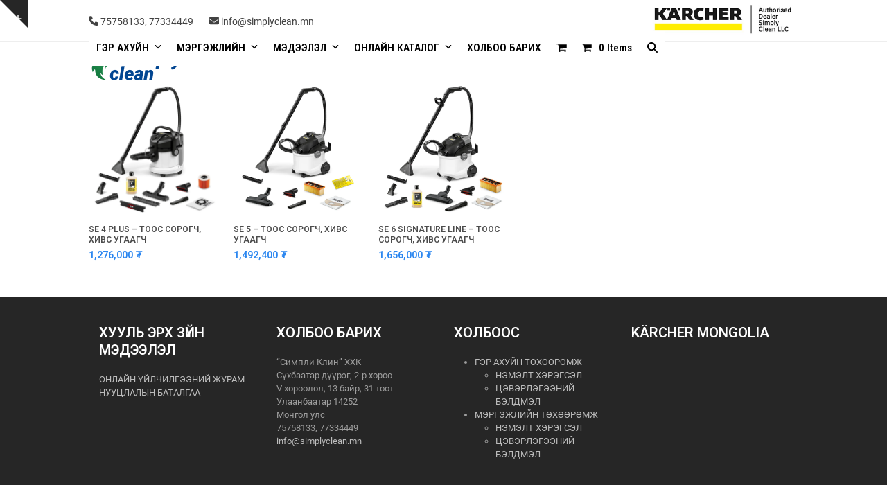

--- FILE ---
content_type: text/html; charset=UTF-8
request_url: https://karcher-mongolia.mn/%D0%B1%D2%AF%D1%82%D1%8D%D1%8D%D0%B3%D0%B4%D1%8D%D1%85%D2%AF%D2%AF%D0%BD/%D0%B3%D1%8D%D1%80-%D0%B0%D1%85%D1%83%D0%B9%D0%BD-%D1%82%D3%A9%D1%85%D3%A9%D3%A9%D1%80%D3%A9%D0%BC%D0%B6/%D1%82%D0%BE%D0%BE%D1%81-%D1%81%D0%BE%D1%80%D0%BE%D0%B3%D1%87/%D1%88%D2%AF%D1%80%D1%88%D0%B8%D0%BD-%D1%86%D1%8D%D0%B2%D1%8D%D1%80%D0%BB%D1%8D%D0%B3%D1%87/
body_size: 24126
content:
<!DOCTYPE html>
<html lang="en-US" itemscope itemtype="https://schema.org/WebSite" class="wpex-classic-style">
<head>
<meta charset="UTF-8">
<link rel="profile" href="http://gmpg.org/xfn/11">
<title>ШҮРШИН ЦЭВЭРЛЭГЧ &#8211; Karcher Mongolia</title>
<meta name='robots' content='max-image-preview:large' />
<meta name="viewport" content="width=device-width, initial-scale=1">
<link rel='dns-prefetch' href='//fonts.googleapis.com' />
<link rel="alternate" type="application/rss+xml" title="Karcher Mongolia &raquo; Feed" href="https://karcher-mongolia.mn/feed/" />
<link rel="alternate" type="application/rss+xml" title="Karcher Mongolia &raquo; Comments Feed" href="https://karcher-mongolia.mn/comments/feed/" />
<link rel="alternate" type="application/rss+xml" title="Karcher Mongolia &raquo; ШҮРШИН ЦЭВЭРЛЭГЧ Category Feed" href="https://karcher-mongolia.mn/бүтээгдэхүүн/%d0%b3%d1%8d%d1%80-%d0%b0%d1%85%d1%83%d0%b9%d0%bd-%d1%82%d3%a9%d1%85%d3%a9%d3%a9%d1%80%d3%a9%d0%bc%d0%b6/%d1%82%d0%be%d0%be%d1%81-%d1%81%d0%be%d1%80%d0%be%d0%b3%d1%87/%d1%88%d2%af%d1%80%d1%88%d0%b8%d0%bd-%d1%86%d1%8d%d0%b2%d1%8d%d1%80%d0%bb%d1%8d%d0%b3%d1%87/feed/" />
<style id='wp-img-auto-sizes-contain-inline-css'>
img:is([sizes=auto i],[sizes^="auto," i]){contain-intrinsic-size:3000px 1500px}
/*# sourceURL=wp-img-auto-sizes-contain-inline-css */
</style>
<link rel='stylesheet' id='dhwc-brand-slider-css' href='https://karcher-mongolia.mn/wp-content/plugins/dhvc-woocommerce/includes/dhwc-brand/assets/css/brand-slider.css?ver=6.9' media='all' />
<link rel='stylesheet' id='js_composer_front-css' href='https://karcher-mongolia.mn/wp-content/plugins/js_composer/assets/css/js_composer.min.css?ver=8.7.2' media='all' />
<link rel='stylesheet' id='menu-image-css' href='https://karcher-mongolia.mn/wp-content/plugins/menu-image/includes/css/menu-image.css?ver=3.13' media='all' />
<link rel='stylesheet' id='dashicons-css' href='https://karcher-mongolia.mn/wp-includes/css/dashicons.min.css?ver=6.9' media='all' />
<link rel='stylesheet' id='boopis-rfq-css' href='https://karcher-mongolia.mn/wp-content/plugins/boopis-woocommerce-rfq/assets/css/styles.css?ver=6.9' media='all' />
<link rel='stylesheet' id='contact-form-7-css' href='https://karcher-mongolia.mn/wp-content/plugins/contact-form-7/includes/css/styles.css?ver=6.1.4' media='all' />
<link rel='stylesheet' id='qplugin-css' href='https://karcher-mongolia.mn/wp-content/plugins/wc-qpay-gateway/public/css/qplugin-public.css?ver=1.0.0' media='all' />
<link rel='stylesheet' id='woocommerce-pdf-bills-css' href='https://karcher-mongolia.mn/wp-content/plugins/woocommerce-ultimate-pdf-bills/public/css/woocommerce-pdf-bills-public.css?ver=1.4.1' media='all' />
<link rel='stylesheet' id='woocommerce-pdf-invoices-css' href='https://karcher-mongolia.mn/wp-content/plugins/woocommerce-ultimate-pdf-invoices/public/css/woocommerce-pdf-invoices-public.css?ver=1.4.1' media='all' />
<style id='woocommerce-inline-inline-css'>
.woocommerce form .form-row .required { visibility: visible; }
/*# sourceURL=woocommerce-inline-inline-css */
</style>
<link rel='stylesheet' id='wt-woocommerce-related-products-css' href='https://karcher-mongolia.mn/wp-content/plugins/wt-woocommerce-related-products/public/css/custom-related-products-public.css?ver=1.7.6' media='all' />
<link rel='stylesheet' id='carousel-css-css' href='https://karcher-mongolia.mn/wp-content/plugins/wt-woocommerce-related-products/public/css/owl.carousel.min.css?ver=1.7.6' media='all' />
<link rel='stylesheet' id='carousel-theme-css-css' href='https://karcher-mongolia.mn/wp-content/plugins/wt-woocommerce-related-products/public/css/owl.theme.default.min.css?ver=1.7.6' media='all' />
<link rel='stylesheet' id='dhwc-layout-css' href='https://karcher-mongolia.mn/wp-content/plugins/dhvc-woocommerce/assets/css/style.css?ver=6.9' media='all' />
<link rel='stylesheet' id='parent-style-css' href='https://karcher-mongolia.mn/wp-content/themes/Total/style.css?ver=6.5' media='all' />
<link rel='stylesheet' id='wpex-woocommerce-css' href='https://karcher-mongolia.mn/wp-content/themes/Total/assets/css/frontend/woocommerce/core.min.css?ver=6.5' media='all' />
<link rel='stylesheet' id='wpex-google-font-roboto-css' href='https://fonts.googleapis.com/css2?family=Roboto:ital,wght@0,100;0,200;0,300;0,400;0,500;0,600;0,700;0,800;0,900;1,100;1,200;1,300;1,400;1,500;1,600;1,700;1,800;1,900&#038;display=swap&#038;subset=cyrillic,%20cyrillic-ext' media='all' />
<link rel='stylesheet' id='wpex-google-font-roboto-condensed-css' href='https://fonts.googleapis.com/css2?family=Roboto+Condensed:ital,wght@0,100;0,200;0,300;0,400;0,500;0,600;0,700;0,800;0,900;1,100;1,200;1,300;1,400;1,500;1,600;1,700;1,800;1,900&#038;display=swap&#038;subset=cyrillic,%20cyrillic-ext' media='all' />
<link rel='stylesheet' id='wpex-style-css' href='https://karcher-mongolia.mn/wp-content/themes/total-child-theme/style.css?ver=6.5' media='all' />
<link rel='stylesheet' id='wpex-mobile-menu-breakpoint-max-css' href='https://karcher-mongolia.mn/wp-content/themes/Total/assets/css/frontend/breakpoints/max.min.css?ver=6.5' media='only screen and (max-width:959px)' />
<link rel='stylesheet' id='wpex-mobile-menu-breakpoint-min-css' href='https://karcher-mongolia.mn/wp-content/themes/Total/assets/css/frontend/breakpoints/min.min.css?ver=6.5' media='only screen and (min-width:960px)' />
<link rel='stylesheet' id='vcex-shortcodes-css' href='https://karcher-mongolia.mn/wp-content/themes/Total/assets/css/frontend/vcex-shortcodes.min.css?ver=6.5' media='all' />
<link rel='stylesheet' id='woocommerce-advanced-product-labels-css' href='https://karcher-mongolia.mn/wp-content/plugins/woocommerce-advanced-product-labels/assets/front-end/css/woocommerce-advanced-product-labels.min.css?ver=1.3.2' media='all' />
<link rel='stylesheet' id='wpex-wpbakery-css' href='https://karcher-mongolia.mn/wp-content/themes/Total/assets/css/frontend/wpbakery.min.css?ver=6.5' media='all' />
<link rel='stylesheet' id='bsf-Defaults-css' href='https://karcher-mongolia.mn/wp-content/uploads/smile_fonts/Defaults/Defaults.css?ver=3.21.1' media='all' />
<link rel='stylesheet' id='dhvc-woocommerce-page-css' href='https://karcher-mongolia.mn/wp-content/plugins/dhvc-woocommerce-page/assets/css/style.css?ver=5.3.5' media='all' />
<script id="real3d-flipbook-global-js-extra">
var flipbookOptions_global = {"pages":[],"pdfUrl":"","printPdfUrl":"","tableOfContent":[],"id":"","bookId":"","date":"","lightboxThumbnailUrl":"","mode":"lightbox","viewMode":"webgl","pageTextureSize":"2048","pageTextureSizeSmall":"1500","pageTextureSizeMobile":"","pageTextureSizeMobileSmall":"1024","minPixelRatio":"1","pdfTextLayer":"true","zoomMin":"0.9","zoomStep":"2","zoomSize":"","zoomReset":"false","doubleClickZoom":"true","pageDrag":"true","singlePageMode":"false","pageFlipDuration":"1","sound":"true","startPage":"1","pageNumberOffset":"0","deeplinking":{"enabled":"false","prefix":""},"responsiveView":"true","responsiveViewTreshold":"768","responsiveViewRatio":"1","cover":"true","backCover":"true","scaleCover":"false","pageCaptions":"false","height":"400","responsiveHeight":"true","containerRatio":"","thumbnailsOnStart":"false","contentOnStart":"false","searchOnStart":"","searchResultsThumbs":"false","tableOfContentCloseOnClick":"true","thumbsCloseOnClick":"true","autoplayOnStart":"false","autoplayInterval":"3000","autoplayLoop":"true","autoplayStartPage":"1","rightToLeft":"false","pageWidth":"","pageHeight":"","thumbSize":"130","logoImg":"","logoUrl":"","logoUrlTarget":"_blank","logoCSS":"position:absolute;left:0;top:0;","menuSelector":"","zIndex":"auto","preloaderText":"","googleAnalyticsTrackingCode":"","pdfBrowserViewerIfIE":"true","modeMobile":"lightbox","viewModeMobile":"","aspectMobile":"","aspectRatioMobile":"0.71","singlePageModeIfMobile":"true","logoHideOnMobile":"false","mobile":{"thumbnailsOnStart":"false","contentOnStart":"false","pagesInMemory":"6","bitmapResizeHeight":"","bitmapResizeQuality":"","currentPage":{"enabled":"false"},"pdfUrl":""},"lightboxCssClass":"","lightboxLink":"","lightboxLinkNewWindow":"true","lightboxBackground":"rgba(81,85,88,0.6)","lightboxBackgroundPattern":"","lightboxBackgroundImage":"","lightboxContainerCSS":"display: grid;\r\nplace-items: center;","lightboxThumbnailHeight":"300","lightboxThumbnailUrlCSS":"display:block;","lightboxThumbnailInfo":"false","lightboxThumbnailInfoText":"\u0417\u0443\u0440\u0433\u0430\u043d \u0434\u044d\u044d\u0440 \u0434\u0430\u0440\u043d\u0430 \u0443\u0443!","lightboxThumbnailInfoCSS":"top: 0;  width: 100%; height: 100%; font-size: 16px; color: #000; background: rgba(255,255,255,.8);","showTitle":"false","showDate":"false","hideThumbnail":"false","lightboxText":"","lightboxTextCSS":"display:block;","lightboxTextPosition":"bottom","lightBoxOpened":"false","lightBoxFullscreen":"false","lightboxStartPage":"","lightboxMarginV":"0","lightboxMarginH":"0","lights":"true","lightPositionX":"0","lightPositionY":"150","lightPositionZ":"1400","lightIntensity":"0.6","shadows":"true","shadowMapSize":"2048","shadowOpacity":"0.2","shadowDistance":"15","pageHardness":"2","coverHardness":"2","pageRoughness":"1","pageMetalness":"0","pageSegmentsW":"6","pageSegmentsH":"1","pagesInMemory":"20","bitmapResizeHeight":"","bitmapResizeQuality":"","pageMiddleShadowSize":"2","pageMiddleShadowColorL":"#999999","pageMiddleShadowColorR":"#777777","antialias":"false","pan":"0","tilt":"0","rotateCameraOnMouseDrag":"true","panMax":"20","panMin":"-20","tiltMax":"0","tiltMin":"-60","currentPage":{"enabled":"true","title":"Current page","hAlign":"left","vAlign":"top"},"btnAutoplay":{"enabled":"true","title":"Autoplay","vAlign":"bottom","hAlign":"center"},"btnNext":{"enabled":"true","title":"Next Page"},"btnLast":{"enabled":"false","title":"Last Page"},"btnPrev":{"enabled":"true","title":"Previous Page"},"btnFirst":{"enabled":"false","title":"First Page"},"btnZoomIn":{"enabled":"true","title":"Zoom in","vAlign":"bottom","hAlign":"center"},"btnZoomOut":{"enabled":"true","title":"Zoom out","vAlign":"bottom","hAlign":"center"},"btnToc":{"enabled":"true","title":"Table of Contents","vAlign":"bottom","hAlign":"center"},"btnThumbs":{"enabled":"true","title":"Pages","vAlign":"bottom","hAlign":"center"},"btnShare":{"enabled":"true","title":"Share","vAlign":"bottom","hAlign":"center"},"btnNotes":{"enabled":"false","title":"Notes","vAlign":"bottom","hAlign":"center"},"btnDownloadPages":{"enabled":"false","url":"","title":"Download pages","vAlign":"bottom","hAlign":"center"},"btnDownloadPdf":{"enabled":"true","url":"","title":"Download PDF","forceDownload":"true","openInNewWindow":"true","vAlign":"bottom","hAlign":"center"},"btnSound":{"enabled":"true","title":"Sound","vAlign":"bottom","hAlign":"center"},"btnExpand":{"enabled":"true","title":"Toggle fullscreen","vAlign":"bottom","hAlign":"center"},"btnSingle":{"enabled":"true","title":"Toggle single page"},"btnSearch":{"enabled":"false","title":"Search","vAlign":"bottom","hAlign":"center"},"search":{"enabled":"false","title":"Search"},"btnBookmark":{"enabled":"false","title":"Bookmark","vAlign":"bottom","hAlign":"center"},"btnPrint":{"enabled":"true","title":"Print","vAlign":"bottom","hAlign":"center"},"btnTools":{"enabled":"true","title":"Tools"},"btnClose":{"enabled":"true","title":"Close"},"whatsapp":{"enabled":"true"},"twitter":{"enabled":"true"},"facebook":{"enabled":"true"},"pinterest":{"enabled":"true"},"email":{"enabled":"true"},"linkedin":{"enabled":"true"},"digg":{"enabled":"false"},"reddit":{"enabled":"false"},"shareUrl":"","shareTitle":"","shareImage":"","layout":"1","icons":"FontAwesome","skin":"light","useFontAwesome5":"true","sideNavigationButtons":"true","menuNavigationButtons":"false","backgroundColor":"rgb(81, 85, 88)","backgroundPattern":"","backgroundImage":"","backgroundTransparent":"false","menuBackground":"","menuShadow":"","menuMargin":"0","menuPadding":"0","menuOverBook":"false","menuFloating":"false","menuTransparent":"false","menu2Background":"","menu2Shadow":"","menu2Margin":"0","menu2Padding":"0","menu2OverBook":"true","menu2Floating":"false","menu2Transparent":"true","skinColor":"","skinBackground":"","hideMenu":"false","menuAlignHorizontal":"center","btnColor":"","btnColorHover":"","btnBackground":"none","btnRadius":"0","btnMargin":"2","btnSize":"14","btnPaddingV":"10","btnPaddingH":"10","btnShadow":"","btnTextShadow":"","btnBorder":"","arrowColor":"#fff","arrowColorHover":"#fff","arrowBackground":"rgba(0,0,0,0)","arrowBackgroundHover":"rgba(0, 0, 0, .15)","arrowRadius":"4","arrowMargin":"4","arrowSize":"40","arrowPadding":"10","arrowTextShadow":"0px 0px 1px rgba(0, 0, 0, 1)","arrowBorder":"","closeBtnColorHover":"#FFF","closeBtnBackground":"rgba(0,0,0,.4)","closeBtnRadius":"0","closeBtnMargin":"0","closeBtnSize":"20","closeBtnPadding":"5","closeBtnTextShadow":"","closeBtnBorder":"","floatingBtnColor":"","floatingBtnColorHover":"","floatingBtnBackground":"","floatingBtnBackgroundHover":"","floatingBtnRadius":"","floatingBtnMargin":"","floatingBtnSize":"","floatingBtnPadding":"","floatingBtnShadow":"","floatingBtnTextShadow":"","floatingBtnBorder":"","currentPageMarginV":"5","currentPageMarginH":"5","arrowsAlwaysEnabledForNavigation":"false","arrowsDisabledNotFullscreen":"true","touchSwipeEnabled":"true","fitToWidth":"false","rightClickEnabled":"true","linkColor":"rgba(0, 0, 0, 0)","linkColorHover":"rgba(255, 255, 0, 1)","linkOpacity":"0.4","linkTarget":"_blank","pdfAutoLinks":"false","disableRange":"false","strings":{"print":"Print","printLeftPage":"Print left page","printRightPage":"Print right page","printCurrentPage":"Print current page","printAllPages":"Print all pages","download":"Download","downloadLeftPage":"Download left page","downloadRightPage":"Download right page","downloadCurrentPage":"Download current page","downloadAllPages":"Download all pages","bookmarks":"Bookmarks","bookmarkLeftPage":"Bookmark left page","bookmarkRightPage":"Bookmark right page","bookmarkCurrentPage":"Bookmark current page","search":"Search","findInDocument":"Find in document","pagesFoundContaining":"pages found containing","noMatches":"No matches","matchesFound":"matches found","page":"Page","matches":"matches","thumbnails":"Thumbnails","tableOfContent":"Table of Contents","share":"Share","pressEscToClose":"Press ESC to close","password":"Password","addNote":"Add note","typeInYourNote":"Type in your note..."},"access":"full","backgroundMusic":"","cornerCurl":"false","pdfTools":{"pageHeight":1500,"thumbHeight":200,"quality":0.8,"textLayer":"true","autoConvert":"true"},"slug":"","convertPDFLinks":"true","convertPDFLinksWithClass":"","convertPDFLinksWithoutClass":"","overridePDFEmbedder":"true","overrideDflip":"true","overrideWonderPDFEmbed":"true","override3DFlipBook":"true","overridePDFjsViewer":"true","resumeReading":"false","previewPages":"","previewMode":"[object Object]","lightboxCloseOnClick":"false","btnSelect":{"enabled":"true","title":"Select tool","vAlign":"bottom","hAlign":"center"},"sideBtnColor":"#fff","sideBtnColorHover":"#fff","sideBtnBackground":"rgba(0,0,0,.3)","sideBtnRadius":"0","sideBtnMargin":"0","sideBtnSize":"30","sideBtnPaddingV":"5","sideBtnPaddingH":"5","sideMenuOverBook":"true","sideMenuOverMenu":"false","sideMenuOverMenu2":"true","manageFlipbooks":"Administrator"};
//# sourceURL=real3d-flipbook-global-js-extra
</script>
<script src="https://karcher-mongolia.mn/wp-includes/js/jquery/jquery.min.js?ver=3.7.1" id="jquery-core-js"></script>
<script src="https://karcher-mongolia.mn/wp-includes/js/jquery/jquery-migrate.min.js?ver=3.4.1" id="jquery-migrate-js"></script>
<script src="//karcher-mongolia.mn/wp-content/plugins/revslider/sr6/assets/js/rbtools.min.js?ver=6.7.38" async id="tp-tools-js"></script>
<script src="//karcher-mongolia.mn/wp-content/plugins/revslider/sr6/assets/js/rs6.min.js?ver=6.7.38" async id="revmin-js"></script>
<script src="https://karcher-mongolia.mn/wp-content/plugins/wc-qpay-gateway/public/js/qplugin-public.js?ver=1.0.0" id="qplugin-js"></script>
<script id="wc-jquery-blockui-js-extra">
var wc_jquery_blockui_params = {"i18n_view_quote":"\u0416\u0430\u0433\u0441\u0430\u0430\u043b\u0442 \u0445\u0430\u0440\u0430\u0445 \u2192 ","quote_url":"https://karcher-mongolia.mn/rfq/"};
//# sourceURL=wc-jquery-blockui-js-extra
</script>
<script src="https://karcher-mongolia.mn/wp-content/plugins/woocommerce/assets/js/jquery-blockui/jquery.blockUI.min.js?ver=2.7.0-wc.10.4.3" id="wc-jquery-blockui-js" data-wp-strategy="defer"></script>
<script id="wc-add-to-cart-js-extra">
var wc_add_to_cart_params = {"ajax_url":"/wp-admin/admin-ajax.php","wc_ajax_url":"/?wc-ajax=%%endpoint%%","i18n_view_cart":"\u0421\u0410\u0413\u0421 \u04ae\u0417\u042d\u0425","cart_url":"https://karcher-mongolia.mn/%d1%81%d0%b0%d0%b3%d1%81/","is_cart":"","cart_redirect_after_add":"no","i18n_view_quote":"\u0416\u0430\u0433\u0441\u0430\u0430\u043b\u0442 \u0445\u0430\u0440\u0430\u0445 \u2192 ","quote_url":"https://karcher-mongolia.mn/rfq/"};
//# sourceURL=wc-add-to-cart-js-extra
</script>
<script src="https://karcher-mongolia.mn/wp-content/plugins/woocommerce/assets/js/frontend/add-to-cart.min.js?ver=10.4.3" id="wc-add-to-cart-js" data-wp-strategy="defer"></script>
<script id="wc-js-cookie-js-extra">
var wc_js_cookie_params = {"i18n_view_quote":"\u0416\u0430\u0433\u0441\u0430\u0430\u043b\u0442 \u0445\u0430\u0440\u0430\u0445 \u2192 ","quote_url":"https://karcher-mongolia.mn/rfq/"};
//# sourceURL=wc-js-cookie-js-extra
</script>
<script src="https://karcher-mongolia.mn/wp-content/plugins/woocommerce/assets/js/js-cookie/js.cookie.min.js?ver=2.1.4-wc.10.4.3" id="wc-js-cookie-js" defer data-wp-strategy="defer"></script>
<script id="woocommerce-js-extra">
var woocommerce_params = {"ajax_url":"/wp-admin/admin-ajax.php","wc_ajax_url":"/?wc-ajax=%%endpoint%%","i18n_password_show":"Show password","i18n_password_hide":"Hide password","i18n_view_quote":"\u0416\u0430\u0433\u0441\u0430\u0430\u043b\u0442 \u0445\u0430\u0440\u0430\u0445 \u2192 ","quote_url":"https://karcher-mongolia.mn/rfq/"};
//# sourceURL=woocommerce-js-extra
</script>
<script src="https://karcher-mongolia.mn/wp-content/plugins/woocommerce/assets/js/frontend/woocommerce.min.js?ver=10.4.3" id="woocommerce-js" defer data-wp-strategy="defer"></script>
<script src="https://karcher-mongolia.mn/wp-content/plugins/wt-woocommerce-related-products/public/js/custom-related-products-public.js?ver=1.7.6" id="wt-woocommerce-related-products-js"></script>
<script src="https://karcher-mongolia.mn/wp-content/plugins/wt-woocommerce-related-products/public/js/wt_owl_carousel.js?ver=1.7.6" id="wt-owl-js-js"></script>
<script src="https://karcher-mongolia.mn/wp-content/plugins/js_composer/assets/js/vendors/woocommerce-add-to-cart.js?ver=8.7.2" id="vc_woocommerce-add-to-cart-js-js"></script>
<script id="wpex-core-js-extra">
var wpex_theme_params = {"selectArrowIcon":"\u003Cspan class=\"wpex-select-arrow__icon wpex-icon--sm wpex-flex wpex-icon\" aria-hidden=\"true\"\u003E\u003Csvg viewBox=\"0 0 24 24\" xmlns=\"http://www.w3.org/2000/svg\"\u003E\u003Crect fill=\"none\" height=\"24\" width=\"24\"/\u003E\u003Cg transform=\"matrix(0, -1, 1, 0, -0.115, 23.885)\"\u003E\u003Cpolygon points=\"17.77,3.77 16,2 6,12 16,22 17.77,20.23 9.54,12\"/\u003E\u003C/g\u003E\u003C/svg\u003E\u003C/span\u003E","customSelects":".widget_categories form,.widget_archive select,.vcex-form-shortcode select,.woocommerce-ordering .orderby,#dropdown_product_cat,.single-product .variations_form .variations select","scrollToHash":"1","localScrollFindLinks":"1","localScrollHighlight":"1","localScrollUpdateHash":"1","scrollToHashTimeout":"500","localScrollTargets":"li.local-scroll a, a.local-scroll, .local-scroll-link, .local-scroll-link \u003E a,.sidr-class-local-scroll-link,li.sidr-class-local-scroll \u003E span \u003E a,li.sidr-class-local-scroll \u003E a","scrollToBehavior":"smooth"};
//# sourceURL=wpex-core-js-extra
</script>
<script src="https://karcher-mongolia.mn/wp-content/themes/Total/assets/js/frontend/core.min.js?ver=6.5" id="wpex-core-js" defer data-wp-strategy="defer"></script>
<script id="wpex-inline-js-after">
!function(){const e=document.querySelector("html"),t=()=>{const t=window.innerWidth-document.documentElement.clientWidth;t&&e.style.setProperty("--wpex-scrollbar-width",`${t}px`)};t(),window.addEventListener("resize",(()=>{t()}))}();
//# sourceURL=wpex-inline-js-after
</script>
<script src="https://karcher-mongolia.mn/wp-content/themes/Total/assets/js/frontend/search/header-replace.min.js?ver=6.5" id="wpex-search-header_replace-js" defer data-wp-strategy="defer"></script>
<script id="wpex-sticky-header-js-extra">
var wpex_sticky_header_params = {"breakpoint":"960"};
//# sourceURL=wpex-sticky-header-js-extra
</script>
<script src="https://karcher-mongolia.mn/wp-content/themes/Total/assets/js/frontend/sticky/header.min.js?ver=6.5" id="wpex-sticky-header-js" defer data-wp-strategy="defer"></script>
<script src="https://karcher-mongolia.mn/wp-includes/js/hoverIntent.min.js?ver=1.10.2" id="hoverIntent-js"></script>
<script id="wpex-superfish-js-extra">
var wpex_superfish_params = {"delay":"600","speed":"fast","speedOut":"fast"};
//# sourceURL=wpex-superfish-js-extra
</script>
<script src="https://karcher-mongolia.mn/wp-content/themes/Total/assets/js/vendor/jquery.superfish.min.js?ver=6.5" id="wpex-superfish-js" defer data-wp-strategy="defer"></script>
<script id="wpex-mobile-menu-toggle-js-extra">
var wpex_mobile_menu_toggle_params = {"breakpoint":"959","i18n":{"openSubmenu":"Open submenu of %s","closeSubmenu":"Close submenu of %s"},"openSubmenuIcon":"\u003Cspan class=\"wpex-open-submenu__icon wpex-transition-transform wpex-duration-300 wpex-icon\" aria-hidden=\"true\"\u003E\u003Csvg xmlns=\"http://www.w3.org/2000/svg\" viewBox=\"0 0 448 512\"\u003E\u003Cpath d=\"M201.4 342.6c12.5 12.5 32.8 12.5 45.3 0l160-160c12.5-12.5 12.5-32.8 0-45.3s-32.8-12.5-45.3 0L224 274.7 86.6 137.4c-12.5-12.5-32.8-12.5-45.3 0s-12.5 32.8 0 45.3l160 160z\"/\u003E\u003C/svg\u003E\u003C/span\u003E"};
//# sourceURL=wpex-mobile-menu-toggle-js-extra
</script>
<script src="https://karcher-mongolia.mn/wp-content/themes/Total/assets/js/frontend/mobile-menu/toggle.min.js?ver=6.5" id="wpex-mobile-menu-toggle-js" defer data-wp-strategy="defer"></script>
<script src="https://karcher-mongolia.mn/wp-content/themes/Total/assets/js/frontend/toggle-bar.min.js?ver=6.5" id="wpex-toggle-bar-js" defer data-wp-strategy="defer"></script>
<script></script>
<!-- OG: 3.3.8 -->
<meta property="og:image" content="https://karcher-mongolia.mn/wp-content/uploads/2025/06/cropped-new_icon.webp"><meta property="og:type" content="website"><meta property="og:locale" content="en_US"><meta property="og:site_name" content="Karcher Mongolia"><meta property="og:url" content="https://karcher-mongolia.mn/бүтээгдэхүүн/%d0%b3%d1%8d%d1%80-%d0%b0%d1%85%d1%83%d0%b9%d0%bd-%d1%82%d3%a9%d1%85%d3%a9%d3%a9%d1%80%d3%a9%d0%bc%d0%b6/%d1%82%d0%be%d0%be%d1%81-%d1%81%d0%be%d1%80%d0%be%d0%b3%d1%87/%d1%88%d2%af%d1%80%d1%88%d0%b8%d0%bd-%d1%86%d1%8d%d0%b2%d1%8d%d1%80%d0%bb%d1%8d%d0%b3%d1%87/"><meta property="og:title" content="ШҮРШИН ЦЭВЭРЛЭГЧ &#8211; Karcher Mongolia">

<meta property="twitter:partner" content="ogwp"><meta property="twitter:title" content="ШҮРШИН ЦЭВЭРЛЭГЧ &#8211; Karcher Mongolia"><meta property="twitter:url" content="https://karcher-mongolia.mn/бүтээгдэхүүн/%d0%b3%d1%8d%d1%80-%d0%b0%d1%85%d1%83%d0%b9%d0%bd-%d1%82%d3%a9%d1%85%d3%a9%d3%a9%d1%80%d3%a9%d0%bc%d0%b6/%d1%82%d0%be%d0%be%d1%81-%d1%81%d0%be%d1%80%d0%be%d0%b3%d1%87/%d1%88%d2%af%d1%80%d1%88%d0%b8%d0%bd-%d1%86%d1%8d%d0%b2%d1%8d%d1%80%d0%bb%d1%8d%d0%b3%d1%87/">
<meta itemprop="image" content="https://karcher-mongolia.mn/wp-content/uploads/2025/06/cropped-new_icon.webp"><meta itemprop="name" content="ШҮРШИН ЦЭВЭРЛЭГЧ &#8211; Karcher Mongolia">
<!-- /OG -->

<link rel="https://api.w.org/" href="https://karcher-mongolia.mn/wp-json/" /><link rel="alternate" title="JSON" type="application/json" href="https://karcher-mongolia.mn/wp-json/wp/v2/product_cat/33" /><link rel="EditURI" type="application/rsd+xml" title="RSD" href="https://karcher-mongolia.mn/xmlrpc.php?rsd" />
<meta name="generator" content="WordPress 6.9" />
<meta name="generator" content="WooCommerce 10.4.3" />
<!-- start Simple Custom CSS and JS -->
<style>
small.smdfw {
	color:#2c87f0;
}
</style>
<!-- end Simple Custom CSS and JS -->
<!-- start Simple Custom CSS and JS -->
<style>
.codedropz-upload-handler {
  border: 2px dashed #feed01 !important; }

.codedropz-upload-inner h3 {
    color: #c5c5c5 !important;
}
/**#long-field {
  width: 93%;
}

#middle-field {
  width: 50%;
}*//

/** FILE UPLOAD **/

.dnd-upload-status {
    display: flex;
    padding: 4px 0;
    align-items: center;
    position: relative;
    width: 100%;
}

.codedropz-upload-handler {
    width: 100%;
    margin-top: 0.3rem;
}
.codedropz-upload-inner h3 {
     color: lightgray;
}

/** FILE UPLOAD END**/

/**---------------- Media query ----------------**/
/**@media only screen and (min-width: 48em) { 
	.column-half{
		width: 49%;
	}
}
*/

.wpcf7-mathcaptcha {
  margin-left: 5px;
}

</style>
<!-- end Simple Custom CSS and JS -->
<link rel="icon" href="https://karcher-mongolia.mn/wp-content/uploads/2020/06/Karcher-ICON.png" sizes="32x32"><link rel="shortcut icon" href="https://karcher-mongolia.mn/wp-content/uploads/2020/06/Karcher-ICON.png"><link rel="apple-touch-icon" href="https://karcher-mongolia.mn/wp-content/uploads/2020/06/Karcher-ICON.png" sizes="57x57" ><link rel="apple-touch-icon" href="https://karcher-mongolia.mn/wp-content/uploads/2020/06/Karcher-ICON.png" sizes="76x76" ><link rel="apple-touch-icon" href="https://karcher-mongolia.mn/wp-content/uploads/2020/06/Karcher-ICON.png" sizes="120x120"><link rel="apple-touch-icon" href="https://karcher-mongolia.mn/wp-content/uploads/2020/06/Karcher-ICON.png" sizes="114x114">	<noscript><style>.woocommerce-product-gallery{ opacity: 1 !important; }</style></noscript>
	<noscript><style>body:not(.content-full-screen) .wpex-vc-row-stretched[data-vc-full-width-init="false"]{visibility:visible;}</style></noscript><script>function setREVStartSize(e){
			//window.requestAnimationFrame(function() {
				window.RSIW = window.RSIW===undefined ? window.innerWidth : window.RSIW;
				window.RSIH = window.RSIH===undefined ? window.innerHeight : window.RSIH;
				try {
					var pw = document.getElementById(e.c).parentNode.offsetWidth,
						newh;
					pw = pw===0 || isNaN(pw) || (e.l=="fullwidth" || e.layout=="fullwidth") ? window.RSIW : pw;
					e.tabw = e.tabw===undefined ? 0 : parseInt(e.tabw);
					e.thumbw = e.thumbw===undefined ? 0 : parseInt(e.thumbw);
					e.tabh = e.tabh===undefined ? 0 : parseInt(e.tabh);
					e.thumbh = e.thumbh===undefined ? 0 : parseInt(e.thumbh);
					e.tabhide = e.tabhide===undefined ? 0 : parseInt(e.tabhide);
					e.thumbhide = e.thumbhide===undefined ? 0 : parseInt(e.thumbhide);
					e.mh = e.mh===undefined || e.mh=="" || e.mh==="auto" ? 0 : parseInt(e.mh,0);
					if(e.layout==="fullscreen" || e.l==="fullscreen")
						newh = Math.max(e.mh,window.RSIH);
					else{
						e.gw = Array.isArray(e.gw) ? e.gw : [e.gw];
						for (var i in e.rl) if (e.gw[i]===undefined || e.gw[i]===0) e.gw[i] = e.gw[i-1];
						e.gh = e.el===undefined || e.el==="" || (Array.isArray(e.el) && e.el.length==0)? e.gh : e.el;
						e.gh = Array.isArray(e.gh) ? e.gh : [e.gh];
						for (var i in e.rl) if (e.gh[i]===undefined || e.gh[i]===0) e.gh[i] = e.gh[i-1];
											
						var nl = new Array(e.rl.length),
							ix = 0,
							sl;
						e.tabw = e.tabhide>=pw ? 0 : e.tabw;
						e.thumbw = e.thumbhide>=pw ? 0 : e.thumbw;
						e.tabh = e.tabhide>=pw ? 0 : e.tabh;
						e.thumbh = e.thumbhide>=pw ? 0 : e.thumbh;
						for (var i in e.rl) nl[i] = e.rl[i]<window.RSIW ? 0 : e.rl[i];
						sl = nl[0];
						for (var i in nl) if (sl>nl[i] && nl[i]>0) { sl = nl[i]; ix=i;}
						var m = pw>(e.gw[ix]+e.tabw+e.thumbw) ? 1 : (pw-(e.tabw+e.thumbw)) / (e.gw[ix]);
						newh =  (e.gh[ix] * m) + (e.tabh + e.thumbh);
					}
					var el = document.getElementById(e.c);
					if (el!==null && el) el.style.height = newh+"px";
					el = document.getElementById(e.c+"_wrapper");
					if (el!==null && el) {
						el.style.height = newh+"px";
						el.style.display = "block";
					}
				} catch(e){
					console.log("Failure at Presize of Slider:" + e)
				}
			//});
		  };</script>
		<style id="wp-custom-css">
			.wpex-loop-product-images .wpex-loop-product-add-to-cart>.button,.wpex-loop-product-images .wpex-loop-product-add-to-cart>.added_to_cart{color:#000 !important;}.woocommerce ul.products li.product .price .amount{font-size:1.1em;font-weight:600;}/**.woocommerce del{opacity:0.8;text-decoration:line-through;color:red;}**/.theme-button,.color-button,input[type="submit"],button,.button,.added_to_cart{color:#000;}.solid-color-page-header *{color:#333 !important;}.bank_logo{margin:10px 0 10px 20px;}/* Load font */@font-face{font-family:'Tahoma';font-style:normal;font-weight:normal;src:local('Roboto'),local('Roboto'),url(/fonts/TahomaRegularfont.ttf) format('truetype');}@font-face{font-family:'Roboto';font-style:normal;font-weight:normal;src:local('Roboto'),local('Roboto'),url(/fonts/Roboto-Regular.ttf) format('truetype');}@font-face{font-family:'Roboto';font-style:normal;font-weight:bold;src:local('Roboto Bold'),local('Roboto-Bold'),url(/fonts/Roboto-Bold.ttf) format('truetype');}@font-face{font-family:'Roboto';font-style:italic;font-weight:normal;src:local('Roboto Italic'),local('Roboto-Italic'),url(/fonts/Roboto-Italic.ttf) format('truetype');}@font-face{font-family:'Roboto';font-style:italic;font-weight:bold;src:local('Roboto Bold Italic'),local('Roboto-BoldItalic'),url(/fonts/Roboto-BoldItalic.ttf) format('truetype');}.wcmenucart-details.count.t-bubble{color:#2a2a2a;}/**.wpex-loop-product-images .wpex-loop-product-add-to-cart>.button,.wpex-loop-product-images .wpex-loop-product-add-to-cart>.added_to_cart{font-size:1.0em;}**/.woocommerce-loop-product__title,.woocommerce-loop-category__title{font-size:0.95em;}.wpex-loop-product-images .wpex-loop-product-add-to-cart>.button,.wpex-loop-product-images .wpex-loop-product-add-to-cart>.added_to_cart{font-size:.85em;font-weight:700;}.price>.amount,.price ins .amount{color:var(--wpex-woo-price-color,var(--wpex-accent));font-size:1.6em;font-weight:600;}.coming_soon_wc_loop_wrapper .coming_soon_img{background-image:url(https://karcher-mongolia.mn/wp-content/uploads/2024/05/coming_soon_1.png);}.coming_soon_wc_product_wrapper .coming_soon_img{background-image:url(https://karcher-mongolia.mn/wp-content/uploads/2024/05/coming_soon_2.png);}.menu-image-title.menu-image-title-below,.menu-image-title-below,.menu-image-title.menu-image-title-below{text-align:center;display:block;margin-top:2px;margin-bottom:3px;}.woocommerce .outofstock-badge{display:none !important;}		</style>
		<noscript><style> .wpb_animate_when_almost_visible { opacity: 1; }</style></noscript><style data-type="wpex-css" id="wpex-css">/*TYPOGRAPHY*/:root{--wpex-body-font-family:Roboto,sans-serif;--wpex-body-font-size:0.8em;}:root{--wpex-heading-font-family:Roboto,sans-serif;--wpex-heading-font-weight:600;--wpex-heading-font-style:normal;--wpex-heading-text-transform:uppercase;}:root{--wpex-btn-font-family:Roboto,sans-serif;--wpex-btn-font-weight:600;}#top-bar-content{font-family:Roboto,sans-serif;font-size:1.0em;}.header-aside-content{font-family:Roboto,sans-serif;}.main-navigation-ul .link-inner{font-family:'Roboto Condensed';font-weight:600;font-size:1.2em;}.main-navigation-ul .sub-menu .link-inner{font-family:'Roboto Condensed';font-weight:600;font-style:normal;font-size:1.1em;letter-spacing:-0.5px;text-transform:uppercase;}.wpex-mobile-menu,#sidr-main{font-family:'Roboto Condensed';font-weight:600;font-style:normal;font-size:0.8em;text-transform:uppercase;}.blog-entry-title.entry-title,.blog-entry-title.entry-title a,.blog-entry-title.entry-title a:hover{font-family:Roboto,sans-serif;font-weight:600;font-size:1.0em;text-transform:uppercase;}.blog-entry .meta{font-family:Roboto,sans-serif;}.blog-entry-excerpt{font-family:Roboto,sans-serif;}body.single-post .single-post-title{font-family:Roboto,sans-serif;font-weight:600;text-transform:uppercase;}.single-post .meta{font-family:Roboto,sans-serif;}.site-breadcrumbs{font-family:Roboto,sans-serif;font-weight:500;text-transform:capitalize;}.sidebar-box .widget-title{font-family:Roboto,sans-serif;font-weight:600;text-transform:uppercase;}.theme-heading{font-family:Roboto,sans-serif;font-weight:600;color:#4c4c4c;text-transform:uppercase;}.vcex-heading{font-family:Roboto,sans-serif;}h1,.wpex-h1{font-family:Roboto,sans-serif;font-weight:600;text-transform:uppercase;}h2,.wpex-h2{font-family:Roboto,sans-serif;font-weight:600;text-transform:uppercase;}h3,.wpex-h3{font-family:Roboto,sans-serif;font-weight:600;font-size:1.4em;text-transform:uppercase;}h4,.wpex-h4{font-family:Roboto,sans-serif;font-weight:600;text-transform:uppercase;}.single-blog-content,.vcex-post-content-c,.wpb_text_column,body.no-composer .single-content,.woocommerce-Tabs-panel--description{font-family:Roboto,sans-serif;}#footer-widgets{font-family:Roboto,sans-serif;}.footer-widget .widget-title{font-family:Roboto,sans-serif;font-weight:600;text-transform:uppercase;}#copyright{font-family:Roboto,sans-serif;}#footer-bottom-menu{font-family:'Roboto Condensed';font-weight:600;text-transform:uppercase;}.woocommerce-loop-product__title,.woocommerce-loop-category__title{font-family:Roboto,sans-serif;font-weight:600;color:#8c8c8c;text-transform:uppercase;}.woocommerce div.product .product_title{font-family:Roboto,sans-serif;font-weight:600;font-style:normal;color:#8c8c8c;text-transform:uppercase;}.up-sells >h2,.related.products >h2,.woocommerce-tabs .panel >h2{font-family:Roboto,sans-serif;font-weight:600;font-size:1.125em;color:#4c4c4c;text-transform:uppercase;}@media(max-width:1024px){:root{--wpex-body-font-size:0.8em;}#top-bar-content{font-size:1.0em;}.main-navigation-ul .link-inner{font-size:1.1em;}.main-navigation-ul .sub-menu .link-inner{font-size:1.0em;}.wpex-mobile-menu,#sidr-main{font-size:0.8em;}h3,.wpex-h3{font-size:1.4em;}}@media(max-width:959px){:root{--wpex-body-font-size:0.8em;}#top-bar-content{font-size:1.0em;}.main-navigation-ul .link-inner{font-size:1.1em;}.main-navigation-ul .sub-menu .link-inner{font-size:1.0em;}.wpex-mobile-menu,#sidr-main{font-size:0.8em;}h3,.wpex-h3{font-size:1.4em;}}@media(max-width:767px){:root{--wpex-body-font-size:0.8em;}#top-bar-content{font-size:1.0em;}.main-navigation-ul .link-inner{font-size:1.0em;}.main-navigation-ul .sub-menu .link-inner{font-size:0.9em;}.wpex-mobile-menu,#sidr-main{font-size:0.8em;}h3,.wpex-h3{font-size:1.4em;}}@media(max-width:479px){:root{--wpex-body-font-size:0.8em;}#top-bar-content{font-size:1.0em;}.main-navigation-ul .link-inner{font-size:1.0em;}.main-navigation-ul .sub-menu .link-inner{font-size:0.9em;}.wpex-mobile-menu,#sidr-main{font-size:0.8em;}h3,.wpex-h3{font-size:1.4em;}}/*ADVANCED STYLING CSS*/#site-logo .logo-img{max-height:50px;width:auto;}/*CUSTOMIZER STYLING*/:root{--wpex-accent:#feed01;--wpex-accent-alt:#feed01;--wpex-accent-alt:#020202;--wpex-link-color:#000000;--wpex-hover-heading-link-color:#000000;--wpex-vc-column-inner-margin-bottom:0px;--wpex-woo-price-color:#2c87f0;}::selection{color:#5b90bf;}::-moz-selection{color:#5b90bf;}#site-scroll-top{margin-block-end:50px;}:root,.site-boxed.wpex-responsive #wrap{--wpex-container-max-width:80%;}.site-boxed #wrap{background-color:#ffffff;--wpex-site-header-bg-color:#ffffff;}#top-bar{padding-block-start:3px;padding-block-end:0px;}.header-padding{padding-block-start:10px;padding-block-end:10px;}#site-navigation-wrap{--wpex-main-nav-bg:#ffffff;--wpex-main-nav-link-color:#000000;--wpex-hover-main-nav-link-color:#000000;--wpex-active-main-nav-link-color:#000000;--wpex-hover-main-nav-link-color:#898989;--wpex-active-main-nav-link-color:#898989;--wpex-dropmenu-animate-offset:10px;--wpex-sf-menu-animate-offset:10px;--wpex-dropmenu-padding:10px;--wpex-megamenu-padding:10px;--wpex-dropmenu-link-padding-y:1px;--wpex-dropmenu-link-padding-x:3px;--wpex-hover-dropmenu-link-bg:#feed01;--wpex-megamenu-padding:10px;--wpex-megamenu-gutter:10px;--wpex-megamenu-heading-margin-bottom:5px;--wpex-megamenu-divider-width:0px;}.blog-entry{--wpex-entry-left-thumbnail-media-width:30%;--wpex-entry-left-thumbnail-content-width:68%;}#footer-bottom{background-color:#111111;color:#bcbcbc;--wpex-text-2:#bcbcbc;--wpex-text-3:#bcbcbc;--wpex-text-4:#bcbcbc;--wpex-link-color:#dcdcdc;--wpex-hover-link-color:#dcdcdc;--wpex-hover-link-color:#ececec;}.woocommerce .products .product .star-rating{display:none;}.wpex-loop-product-add-to-cart{--wpex-woo-btn-bg:#feed01;}.woocommerce ul.products li.product .woocommerce-loop-product__title,.woocommerce ul.products li.product .woocommerce-loop-category__title{color:#4c4c4c;}.woocommerce ul.products li.product .woocommerce-loop-product__title:hover,.woocommerce ul.products li.product .woocommerce-loop-category__title:hover{color:#6c6c6c;}li.product .price{--wpex-woo-price-color:#2c87f0;}.product .summary{--wpex-woo-price-color:#2c87f0;}</style><link rel='stylesheet' id='rs-plugin-settings-css' href='//karcher-mongolia.mn/wp-content/plugins/revslider/sr6/assets/css/rs6.css?ver=6.7.38' media='all' />
<style id='rs-plugin-settings-inline-css'>
#rs-demo-id {}
/*# sourceURL=rs-plugin-settings-inline-css */
</style>
</head>

<body class="archive tax-product_cat term-33 wp-custom-logo wp-embed-responsive wp-theme-Total wp-child-theme-total-child-theme theme-Total woocommerce woocommerce-page woocommerce-no-js wpex-theme wpex-responsive full-width-main-layout no-composer wpex-live-site wpex-has-primary-bottom-spacing site-full-width content-full-width has-topbar sidebar-widget-icons hasnt-overlay-header footer-has-reveal wpex-has-fixed-footer page-header-disabled wpex-antialiased has-mobile-menu wpex-mobile-toggle-menu-icon_buttons wpex-no-js wpb-js-composer js-comp-ver-8.7.2 vc_responsive">

	
<a href="#content" class="skip-to-content">Skip to content</a>

	
	<span data-ls_id="#site_top" tabindex="-1"></span><a href="#" id="toggle-bar-button" class="toggle-bar-btn fade-toggle open-togglebar wpex-block wpex-text-white wpex-hover-text-white wpex-z-overlay-button wpex-print-hidden wpex-fixed" aria-controls="toggle-bar-wrap" aria-expanded="false"><span class="toggle-bar-btn__icon toggle-bar-btn__icon--closed wpex-flex" data-open-text><span class="wpex-flex wpex-icon" aria-hidden="true"><svg xmlns="http://www.w3.org/2000/svg" viewBox="0 0 448 512"><path d="M256 80c0-17.7-14.3-32-32-32s-32 14.3-32 32V224H48c-17.7 0-32 14.3-32 32s14.3 32 32 32H192V432c0 17.7 14.3 32 32 32s32-14.3 32-32V288H400c17.7 0 32-14.3 32-32s-14.3-32-32-32H256V80z"/></svg></span></span><span class="toggle-bar-btn__icon toggle-bar-btn__icon--open wpex-flex" data-close-text><span class="wpex-flex wpex-icon" aria-hidden="true"><svg xmlns="http://www.w3.org/2000/svg" viewBox="0 0 448 512"><path d="M432 256c0 17.7-14.3 32-32 32L48 288c-17.7 0-32-14.3-32-32s14.3-32 32-32l352 0c17.7 0 32 14.3 32 32z"/></svg></span></span><span class="screen-reader-text" data-open-text>Show notice</span><span class="screen-reader-text" data-close-text>Hide notice</span></a>
<div id="toggle-bar-wrap" class="toggle-bar-overlay toggle-bar-fade close-on-doc-click wpex-invisible wpex-opacity-0 wpex-w-100 wpex-surface-1 wpex-fixed wpex-inset-x-0 wpex-z-overlay wpex-max-h-100 wpex-overflow-auto wpex-shadow wpex-py-40 wpex-transition-all wpex-duration-300" data-state="hidden" data-allow-toggle="true">
			<div id="toggle-bar" class="wpex-flex wpex-flex-col wpex-justify-center container"><style>.vc_custom_1592790722558{margin-bottom: 20px !important;}.vc_custom_1592792011644{margin-top: 10px !important;margin-bottom: 20px !important;padding-top: 10px !important;padding-bottom: 10px !important;background-color: #feed01 !important;background-position: center !important;background-repeat: no-repeat !important;background-size: cover !important;}.vc_custom_1591234213908{margin-top: 25px !important;}</style>
<div class="toggle-bar-content entry wpex-clr"><div class="vc_row wpb_row vc_row-fluid vc_custom_1592790722558 wpex-relative"><div class="wpb_column vc_column_container vc_col-sm-12"><div class="vc_column-inner"><div class="wpb_wrapper"><div class="vc_empty_space"   style="height: 20px"><span class="vc_empty_space_inner"></span></div>
	<div  class="wpb_single_image wpb_content_element vc_align_center wpb_content_element">
		
		<figure class="wpb_wrapper vc_figure">
			<div class="vc_single_image-wrapper   vc_box_border_grey"><img width="980" height="346" src="https://karcher-mongolia.mn/wp-content/uploads/2020/06/faq_header.jpg" class="vc_single_image-img attachment-full" alt="" title="faq_header" decoding="async" fetchpriority="high" srcset="https://karcher-mongolia.mn/wp-content/uploads/2020/06/faq_header.jpg 980w, https://karcher-mongolia.mn/wp-content/uploads/2020/06/faq_header-800x282.jpg 800w, https://karcher-mongolia.mn/wp-content/uploads/2020/06/faq_header-300x106.jpg 300w, https://karcher-mongolia.mn/wp-content/uploads/2020/06/faq_header-768x271.jpg 768w" sizes="(max-width: 980px) 100vw, 980px" /></div>
		</figure>
	</div>
</div></div></div></div><div class="vc_row wpb_row vc_row-fluid vc_custom_1592792011644 wpex-vc-full-width-row wpex-vc-full-width-row--centered wpex-relative wpex-vc_row-has-fill wpex-vc-reset-negative-margin"><div class="wpb_column vc_column_container vc_col-sm-12"><div class="vc_column-inner"><div class="wpb_wrapper"><style>.vcex-breadcrumbs.vcex_697b9955d68da{color:#000000;}</style><nav class="vcex-breadcrumbs vcex-breadcrumbs--links-inherit-color vcex-breadcrumbs--custom-color vc_custom_1591234213908 vcex_697b9955d68da"><span class="trail-begin"><a href="https://karcher-mongolia.mn/" rel="home"><span>НҮҮР ХУУДАС</span></a></span><span class="sep sep-1"> &raquo </span><span  class="trail-parent-term"><a href="https://karcher-mongolia.mn/бүтээгдэхүүн/%d0%b3%d1%8d%d1%80-%d0%b0%d1%85%d1%83%d0%b9%d0%bd-%d1%82%d3%a9%d1%85%d3%a9%d3%a9%d1%80%d3%a9%d0%bc%d0%b6/"><span>ГЭР АХУЙН ТӨХӨӨРӨМЖ</span></a></span><span class="sep sep-2"> &raquo </span><span  class="trail-parent-term"><a href="https://karcher-mongolia.mn/бүтээгдэхүүн/%d0%b3%d1%8d%d1%80-%d0%b0%d1%85%d1%83%d0%b9%d0%bd-%d1%82%d3%a9%d1%85%d3%a9%d3%a9%d1%80%d3%a9%d0%bc%d0%b6/%d1%82%d0%be%d0%be%d1%81-%d1%81%d0%be%d1%80%d0%be%d0%b3%d1%87/"><span>ТООС СОРОГЧ</span></a></span><span class="sep sep-3"> &raquo </span><span class="trail-end">ШҮРШИН ЦЭВЭРЛЭГЧ</span></nav><h1 style="color: #000000;text-align: left" class="vc_custom_heading vc_do_custom_heading" >ТҮГЭЭМЭЛ АСУУЛТ ХАРИУЛТУУД</h1>
	<div class="wpb_text_column wpb_content_element" >
		<div class="wpb_wrapper">
			<p>Та манай бүтээгдэхүүн, засвар үйлчилгээ, баталгаат засварын талаар хамгийн их асуудаг асуултанд хариулт авах боломжтой. Хэрэв та дараах хуудсан дээрээс хайж буй хариултаа олохгүй байвал бидэнтэй холбоо бариарай.</p>

		</div>
	</div>
</div></div></div></div><div class="vc_row wpb_row vc_row-fluid wpex-relative"><div class="wpb_column vc_column_container vc_col-sm-12"><div class="vc_column-inner"><div class="wpb_wrapper"><div  class="vc_do_toggle vc_toggle vc_toggle_default vc_toggle_color_default  vc_toggle_size_md vc_toggle_active"><div class="vc_toggle_title"><h4>FC Cordless төхөөрөмжид хэрэглэгчийн зүгээс гаргадаг нийтлэг алдааг хэлж өгнө үү?</h4><i class="vc_toggle_icon"></i></div><div class="vc_toggle_content"><p>Бүх төрлийн <strong>FC Cordless</strong> төхөөрөмжийг ашиглахын өмнө өнхрүүшийг заавал норгох шаардлагатай. Ийм зориулалтаар төхөөрөмжийг байрлуулах суурь байдаг ба тухайн сууринд бага зэргийг усыг хийн цэвэрлэгээг эхлүүлнэ.</p>
</div></div><div  class="vc_do_toggle vc_toggle vc_toggle_default vc_toggle_color_default  vc_toggle_size_md"><div class="vc_toggle_title"><h4>Баталгааг хугацаа хэдэн сар байдаг вэ?</h4><i class="vc_toggle_icon"></i></div><div class="vc_toggle_content"><p>Гэр ахуйн цахилгаан бараанд <strong>6</strong> сар, мэргэжлийн буюу үйлдвэрлэл үйлчилгээний салбарт зориулсан бараанд <strong>12</strong> сарын баталгаат хугацаатай.</p>
</div></div><div  class="vc_do_toggle vc_toggle vc_toggle_default vc_toggle_color_default  vc_toggle_size_md"><div class="vc_toggle_title"><h4>Баталгаат хугацаа өнгөрсний дараа гарсан гэмтлийг танайх засах уу?</h4><i class="vc_toggle_icon"></i></div><div class="vc_toggle_content"><p>Засна. Манайх <strong>Karcher</strong> брэндийн албан ёсны засвар үйлчилгээний эрхтэй тул тухайн эвдрэл гарсан хэсгийг засах ба,шаардлагатай тохиолдолд  сэлбэг хэрэгслийг захиалан авчирч засварыг төлбөртэйгээр хийдэг.</p>
</div></div><div  class="vc_do_toggle vc_toggle vc_toggle_default vc_toggle_color_default  vc_toggle_size_md"><div class="vc_toggle_title"><h4>Бараа баталгаат хугацаандаа эвдэрвэл хаана очих уу?</h4><i class="vc_toggle_icon"></i></div><div class="vc_toggle_content"><p>Та манай засвар үйлчилгээний төвд хандана. Хаяг: Натур худалдааны төвөөс баруун урд зүгт байрлах “Сэлбэ хотхон” 97/3 байрны 1 тоот буюу <strong>77334449</strong> утас, <a href="mailto:service@simplyclean.mn">service@simplyclean.mn</a> хаягаар хандана уу!</p>
</div></div><div  class="vc_do_toggle vc_toggle vc_toggle_default vc_toggle_color_default  vc_toggle_size_md"><div class="vc_toggle_title"><h4>Бараа бүтээгдэхүүнийг шинээр захиалах эсхүл сэлбэг хэрэгслийг захиалах бол хэдий хугацааны дараа ирдэг вэ?</h4><i class="vc_toggle_icon"></i></div><div class="vc_toggle_content"><p>Дунджаар <strong>1</strong> сар орчим болдог. Гэхдээ тухайн үеийн бараа татан авалттай давхцах бол үүнээс бага хугацаа орж болдог.</p>
</div></div><div  class="vc_do_toggle vc_toggle vc_toggle_default vc_toggle_color_default  vc_toggle_size_md"><div class="vc_toggle_title"><h4>Онлайнаар авах, дэлгүүрээс авахад үнийн дүн ижил үү?</h4><i class="vc_toggle_icon"></i></div><div class="vc_toggle_content"><p>WEB-р захиалга хийн худалдан авалт хийх тохиолдолд үнийн дүнгээс <strong>3%</strong> хөнгөлөлттэй.</p>
</div></div><div  class="vc_do_toggle vc_toggle vc_toggle_default vc_toggle_color_default  vc_toggle_size_md"><div class="vc_toggle_title"><h4>Худалдан авсан барааг буцаах уу?</h4><i class="vc_toggle_icon"></i></div><div class="vc_toggle_content"><p>Буцааж болно. Энэхүү буцаалтыг худалдан авалт хийснээс хойш 72 цагийн дотор хийх эрхтэй ба дараах 2 тохиолдолд зөвшөөрнө.</p>
<ul>
<li>Сэтгэл ханамжийн хугацаа /хэмжээ, өнгө тохирохгүй/ бол ижил төрлийн бараанаас сонгоно.</li>
<li>Гэмтэлтэй тохиолдол /үйлдвэрийн, тээвэрлэлтийн, хадгалалтын/ бол шинэ ижил бараагаар солино.</li>
</ul>
</div></div></div></div></div></div></div>
</div>
	</div>

	<div id="outer-wrap" class="wpex-overflow-clip">
		
		
		
		<div id="wrap" class="wpex-clr">

			
			<div id="top-bar-wrap" class="wpex-border-b wpex-border-main wpex-border-solid wpex-text-sm wpex-print-hidden">
			<div id="top-bar" class="container wpex-relative wpex-py-15 wpex-md-flex wpex-justify-between wpex-items-center wpex-text-center wpex-md-text-initial">
	<div id="top-bar-content" class="has-content top-bar-left wpex-clr"><span class="wpex-inline"><span class="wpex-icon" aria-hidden="true"><svg xmlns="http://www.w3.org/2000/svg" viewBox="0 0 512 512"><path d="M164.9 24.6c-7.7-18.6-28-28.5-47.4-23.2l-88 24C12.1 30.2 0 46 0 64C0 311.4 200.6 512 448 512c18 0 33.8-12.1 38.6-29.5l24-88c5.3-19.4-4.6-39.7-23.2-47.4l-96-40c-16.3-6.8-35.2-2.1-46.3 11.6L304.7 368C234.3 334.7 177.3 277.7 144 207.3L193.3 167c13.7-11.2 18.4-30 11.6-46.3l-40-96z"/></svg></span> 75758133, 77334449</span>

<span class="wpex-inline"><span class="wpex-icon" aria-hidden="true"><svg xmlns="http://www.w3.org/2000/svg" viewBox="0 0 512 512"><path d="M48 64C21.5 64 0 85.5 0 112c0 15.1 7.1 29.3 19.2 38.4L236.8 313.6c11.4 8.5 27 8.5 38.4 0L492.8 150.4c12.1-9.1 19.2-23.3 19.2-38.4c0-26.5-21.5-48-48-48H48zM0 176V384c0 35.3 28.7 64 64 64H448c35.3 0 64-28.7 64-64V176L294.4 339.2c-22.8 17.1-54 17.1-76.8 0L0 176z"/></svg></span> info@simplyclean.mn</span>



</div>


	<div id="top-bar-social-alt" class="top-bar-right wpex-mt-10 wpex-md-mt-0"><img src="https://karcher-mongolia.mn/wp-content/uploads/2020/06/Authorised_Dealer_Logo_SimplyClean_Karcher.jpg" style="width:214px; height:50px;"></div>

</div>
		</div>
	<div id="site-header-sticky-wrapper" class="wpex-sticky-header-holder not-sticky wpex-print-hidden">	<header id="site-header" class="header-one wpex-z-sticky wpex-dropdown-style-minimal wpex-dropdowns-shadow-one fixed-scroll has-sticky-dropshadow dyn-styles wpex-print-hidden wpex-relative wpex-clr">
				<div id="site-header-inner" class="header-one-inner header-padding container wpex-relative wpex-h-100 wpex-py-30 wpex-clr">
<div id="site-logo" class="site-branding header-one-logo logo-padding wpex-flex wpex-items-center wpex-float-left wpex-h-100">
	<div id="site-logo-inner" ><a id="site-logo-link" href="https://karcher-mongolia.mn/" rel="home" class="main-logo"><img src="https://karcher-mongolia.mn/wp-content/uploads/2020/06/SImplyCleanLogo_100x278_png.png" alt="Karcher Mongolia" class="logo-img wpex-h-auto wpex-max-w-100 wpex-align-middle" width="278" height="50" data-no-retina data-skip-lazy fetchpriority="high"></a></div>

</div>

<div id="site-navigation-wrap" class="navbar-style-one navbar-fixed-height navbar-allows-inner-bg navbar-fixed-line-height wpex-stretch-megamenus hide-at-mm-breakpoint wpex-clr wpex-print-hidden">
	<nav id="site-navigation" class="navigation main-navigation main-navigation-one wpex-clr" aria-label="Main menu"><ul id="menu-main-mega-menu" class="main-navigation-ul dropdown-menu sf-menu sf-menu--animate"><li id="menu-item-135" class="megamenu hide-headings col-5 menu-item menu-item-type-post_type menu-item-object-page menu-item-has-children menu-item-135 dropdown"><a href="https://karcher-mongolia.mn/%d0%b3%d1%8d%d1%80-%d0%b0%d1%85%d1%83%d0%b9%d0%bd/"><span class="link-inner">ГЭР АХУЙН <span class="nav-arrow top-level"><span class="nav-arrow__icon wpex-icon wpex-icon--xs" aria-hidden="true"><svg xmlns="http://www.w3.org/2000/svg" viewBox="0 0 448 512"><path d="M201.4 342.6c12.5 12.5 32.8 12.5 45.3 0l160-160c12.5-12.5 12.5-32.8 0-45.3s-32.8-12.5-45.3 0L224 274.7 86.6 137.4c-12.5-12.5-32.8-12.5-45.3 0s-12.5 32.8 0 45.3l160 160z"/></svg></span></span></span></a>
<ul class="sub-menu">
	<li id="menu-item-7677" class="menu-item menu-item-type-custom menu-item-object-custom menu-item-has-children menu-item-7677 dropdown"><a href="#"><span class="link-inner">Column-1</span></a>
	<ul class="megamenu__inner-ul">
		<li id="menu-item-7682" class="menu-item menu-item-type-taxonomy menu-item-object-product_cat menu-item-7682"><a href="https://karcher-mongolia.mn/бүтээгдэхүүн/%d0%b3%d1%8d%d1%80-%d0%b0%d1%85%d1%83%d0%b9%d0%bd-%d1%82%d3%a9%d1%85%d3%a9%d3%a9%d1%80%d3%a9%d0%bc%d0%b6/%d0%b4%d0%b0%d1%80%d0%b0%d0%bb%d1%82%d0%b0%d1%82-%d1%88%d2%af%d1%80%d1%88%d0%b8%d0%b3%d1%87/" class="menu-image-title-below menu-image-not-hovered"><span class="link-inner"><img width="300" height="200" src="https://karcher-mongolia.mn/wp-content/uploads/2024/11/HaG_Category_High_Pressure.webp" class="menu-image menu-image-title-below" alt="" decoding="async" /><span class="menu-image-title-below menu-image-title">ДАРАЛТАТ ШҮРШИГЧ</span></span></a></li>
		<li id="menu-item-7697" class="menu-item menu-item-type-taxonomy menu-item-object-product_cat menu-item-7697"><a href="https://karcher-mongolia.mn/бүтээгдэхүүн/%d0%b3%d1%8d%d1%80-%d0%b0%d1%85%d1%83%d0%b9%d0%bd-%d1%82%d3%a9%d1%85%d3%a9%d3%a9%d1%80%d3%a9%d0%bc%d0%b6/%d0%b0%d0%b3%d0%b0%d0%b0%d1%80-%d1%86%d1%8d%d0%b2%d1%8d%d1%80%d1%88%d2%af%d2%af%d0%bb%d1%8d%d0%b3%d1%87/" class="menu-image-title-below menu-image-not-hovered"><span class="link-inner"><img width="300" height="200" src="https://karcher-mongolia.mn/wp-content/uploads/2024/11/HaG_Category_Air_Cleaner.webp" class="menu-image menu-image-title-below" alt="" decoding="async" /><span class="menu-image-title-below menu-image-title">АГААР ЦЭВЭРШҮҮЛЭГЧ</span></span></a></li>
		<li id="menu-item-7702" class="menu-item menu-item-type-taxonomy menu-item-object-product_cat menu-item-7702"><a href="https://karcher-mongolia.mn/бүтээгдэхүүн/%d0%b3%d1%8d%d1%80-%d0%b0%d1%85%d1%83%d0%b9%d0%bd-%d1%82%d3%a9%d1%85%d3%a9%d3%a9%d1%80%d3%a9%d0%bc%d0%b6%d0%b8%d0%b9%d0%bd-%d0%bd%d1%8d%d0%bc%d1%8d%d0%bb%d1%82-%d1%85%d1%8d%d1%80%d1%8d%d0%b3%d1%81/" class="menu-image-title-below menu-image-not-hovered"><span class="link-inner"><img width="300" height="200" src="https://karcher-mongolia.mn/wp-content/uploads/2024/11/HaG_Category_Accessories.webp" class="menu-image menu-image-title-below" alt="" decoding="async" /><span class="menu-image-title-below menu-image-title">НЭМЭЛТ ХЭРЭГСЭЛ</span></span></a></li>
	</ul>
</li>
	<li id="menu-item-7678" class="menu-item menu-item-type-custom menu-item-object-custom menu-item-has-children menu-item-7678 dropdown"><a href="#"><span class="link-inner">Column-2</span></a>
	<ul class="megamenu__inner-ul">
		<li id="menu-item-7743" class="menu-item menu-item-type-taxonomy menu-item-object-product_cat current-product_cat-ancestor menu-item-7743"><a href="https://karcher-mongolia.mn/бүтээгдэхүүн/%d0%b3%d1%8d%d1%80-%d0%b0%d1%85%d1%83%d0%b9%d0%bd-%d1%82%d3%a9%d1%85%d3%a9%d3%a9%d1%80%d3%a9%d0%bc%d0%b6/%d1%82%d0%be%d0%be%d1%81-%d1%81%d0%be%d1%80%d0%be%d0%b3%d1%87/" class="menu-image-title-below menu-image-not-hovered"><span class="link-inner"><img width="300" height="200" src="https://karcher-mongolia.mn/wp-content/uploads/2024/11/HaG_Category_Vacuum_Cleaner.webp" class="menu-image menu-image-title-below" alt="" decoding="async" /><span class="menu-image-title-below menu-image-title">ТООС СОРОГЧ</span></span></a></li>
		<li id="menu-item-7698" class="menu-item menu-item-type-taxonomy menu-item-object-product_cat menu-item-7698"><a href="https://karcher-mongolia.mn/бүтээгдэхүүн/%d0%b3%d1%8d%d1%80-%d0%b0%d1%85%d1%83%d0%b9%d0%bd-%d1%82%d3%a9%d1%85%d3%a9%d3%a9%d1%80%d3%a9%d0%bc%d0%b6/%d1%83%d1%81-%d1%88%d2%af%d2%af%d0%b3%d1%87/" class="menu-image-title-below menu-image-not-hovered"><span class="link-inner"><img width="300" height="200" src="https://karcher-mongolia.mn/wp-content/uploads/2024/11/HaG_Category_Water_Purifier.webp" class="menu-image menu-image-title-below" alt="" decoding="async" /><span class="menu-image-title-below menu-image-title">УС ШҮҮГЧ</span></span></a></li>
		<li id="menu-item-7703" class="menu-item menu-item-type-taxonomy menu-item-object-product_cat menu-item-7703"><a href="https://karcher-mongolia.mn/бүтээгдэхүүн/%d0%b3%d1%8d%d1%80-%d0%b0%d1%85%d1%83%d0%b9%d0%bd-%d1%86%d1%8d%d0%b2%d1%8d%d1%80%d0%bb%d1%8d%d0%b3%d1%8d%d1%8d%d0%bd%d0%b8%d0%b9-%d0%b1%d1%8d%d0%bb%d0%b4%d0%bc%d1%8d%d0%bb/" class="menu-image-title-below menu-image-not-hovered"><span class="link-inner"><img width="300" height="200" src="https://karcher-mongolia.mn/wp-content/uploads/2024/11/HaG_Category_Detergents.webp" class="menu-image menu-image-title-below" alt="" decoding="async" /><span class="menu-image-title-below menu-image-title">ЦЭВЭРЛЭГЭЭНИЙ БЭЛДМЭЛ</span></span></a></li>
	</ul>
</li>
	<li id="menu-item-7679" class="menu-item menu-item-type-custom menu-item-object-custom menu-item-has-children menu-item-7679 dropdown"><a href="#"><span class="link-inner">Column-3</span></a>
	<ul class="megamenu__inner-ul">
		<li id="menu-item-7684" class="menu-item menu-item-type-taxonomy menu-item-object-product_cat menu-item-7684"><a href="https://karcher-mongolia.mn/бүтээгдэхүүн/%d0%b3%d1%8d%d1%80-%d0%b0%d1%85%d1%83%d0%b9%d0%bd-%d1%82%d3%a9%d1%85%d3%a9%d3%a9%d1%80%d3%a9%d0%bc%d0%b6/%d1%88%d0%b0%d0%bb-%d1%86%d1%8d%d0%b2%d1%8d%d1%80%d0%bb%d1%8d%d0%b3%d1%87/" class="menu-image-title-below menu-image-not-hovered"><span class="link-inner"><img width="300" height="200" src="https://karcher-mongolia.mn/wp-content/uploads/2024/11/HaG_Category_Floor_Cleaner.webp" class="menu-image menu-image-title-below" alt="" decoding="async" /><span class="menu-image-title-below menu-image-title">ШАЛ ЦЭВЭРЛЭГЧ</span></span></a></li>
		<li id="menu-item-8868" class="menu-item menu-item-type-taxonomy menu-item-object-product_cat menu-item-8868"><a href="https://karcher-mongolia.mn/бүтээгдэхүүн/%d0%b3%d1%8d%d1%80-%d0%b0%d1%85%d1%83%d0%b9%d0%bd-%d1%82%d3%a9%d1%85%d3%a9%d3%a9%d1%80%d3%a9%d0%bc%d0%b6/%d1%88%d2%af%d2%af%d1%80/" class="menu-image-title-below menu-image-not-hovered"><span class="link-inner"><img width="300" height="200" src="https://karcher-mongolia.mn/wp-content/uploads/2024/11/HaG_Category_Broom.webp" class="menu-image menu-image-title-below" alt="" decoding="async" /><span class="menu-image-title-below menu-image-title">ШҮҮР</span></span></a></li>
	</ul>
</li>
	<li id="menu-item-7680" class="menu-item menu-item-type-custom menu-item-object-custom menu-item-has-children menu-item-7680 dropdown"><a href="#"><span class="link-inner">Column-4</span></a>
	<ul class="megamenu__inner-ul">
		<li id="menu-item-7685" class="menu-item menu-item-type-taxonomy menu-item-object-product_cat menu-item-7685"><a href="https://karcher-mongolia.mn/бүтээгдэхүүн/%d0%b3%d1%8d%d1%80-%d0%b0%d1%85%d1%83%d0%b9%d0%bd-%d1%82%d3%a9%d1%85%d3%a9%d3%a9%d1%80%d3%a9%d0%bc%d0%b6/%d1%85%d0%b8%d0%b2%d1%81-%d1%83%d0%b3%d0%b0%d0%b0%d0%b3%d1%87-%d0%b3%d1%8d%d1%80-%d0%b0%d1%85%d1%83%d0%b9%d0%bd-%d1%82%d3%a9%d1%85%d3%a9%d3%a9%d1%80%d3%a9%d0%bc%d0%b6/" class="menu-image-title-below menu-image-not-hovered"><span class="link-inner"><img width="300" height="200" src="https://karcher-mongolia.mn/wp-content/uploads/2024/11/HaG_Category_Carpet_Cleaner.webp" class="menu-image menu-image-title-below" alt="" decoding="async" /><span class="menu-image-title-below menu-image-title">ХИВС УГААГЧ</span></span></a></li>
		<li id="menu-item-7700" class="menu-item menu-item-type-taxonomy menu-item-object-product_cat menu-item-7700"><a href="https://karcher-mongolia.mn/бүтээгдэхүүн/%d0%b3%d1%8d%d1%80-%d0%b0%d1%85%d1%83%d0%b9%d0%bd-%d1%82%d3%a9%d1%85%d3%a9%d3%a9%d1%80%d3%a9%d0%bc%d0%b6/%d1%88%d0%b8%d0%bb-%d1%82%d0%be%d0%bb%d1%8c-%d1%86%d0%be%d0%bd%d1%85-%d1%83%d0%b3%d0%b0%d0%b0%d0%b3%d1%87/" class="menu-image-title-below menu-image-not-hovered"><span class="link-inner"><img width="300" height="200" src="https://karcher-mongolia.mn/wp-content/uploads/2024/11/HaG_Category_Window_Vac.webp" class="menu-image menu-image-title-below" alt="" decoding="async" /><span class="menu-image-title-below menu-image-title">ШИЛ ТОЛЬ, ЦОНХ УГААГЧ</span></span></a></li>
	</ul>
</li>
	<li id="menu-item-7681" class="menu-item menu-item-type-custom menu-item-object-custom menu-item-has-children menu-item-7681 dropdown"><a href="#"><span class="link-inner">Column-5</span></a>
	<ul class="megamenu__inner-ul">
		<li id="menu-item-7686" class="menu-item menu-item-type-taxonomy menu-item-object-product_cat menu-item-7686"><a href="https://karcher-mongolia.mn/бүтээгдэхүүн/%d0%b3%d1%8d%d1%80-%d0%b0%d1%85%d1%83%d0%b9%d0%bd-%d1%82%d3%a9%d1%85%d3%a9%d3%a9%d1%80%d3%a9%d0%bc%d0%b6/%d1%83%d1%83%d1%80%d0%b0%d0%b0%d1%80-%d1%86%d1%8d%d0%b2%d1%8d%d1%80%d0%bb%d1%8d%d0%b3%d1%87/" class="menu-image-title-below menu-image-not-hovered"><span class="link-inner"><img width="300" height="200" src="https://karcher-mongolia.mn/wp-content/uploads/2024/11/HaG_Category_Steam_Cleaner.webp" class="menu-image menu-image-title-below" alt="" decoding="async" /><span class="menu-image-title-below menu-image-title">УУРААР ЦЭВЭРЛЭГЧ</span></span></a></li>
		<li id="menu-item-7701" class="menu-item menu-item-type-taxonomy menu-item-object-product_cat menu-item-7701"><a href="https://karcher-mongolia.mn/бүтээгдэхүүн/%d0%b3%d1%8d%d1%80-%d0%b0%d1%85%d1%83%d0%b9%d0%bd-%d1%82%d3%a9%d1%85%d3%a9%d3%a9%d1%80%d3%a9%d0%bc%d0%b6/%d0%b1%d1%83%d1%81%d0%b0%d0%b4-%d1%82%d3%a9%d1%85%d3%a9%d3%a9%d1%80%d3%a9%d0%bc%d0%b6/" class="menu-image-title-below menu-image-not-hovered"><span class="link-inner"><img width="300" height="200" src="https://karcher-mongolia.mn/wp-content/uploads/2024/11/HaG_Category_Others.webp" class="menu-image menu-image-title-below" alt="" decoding="async" /><span class="menu-image-title-below menu-image-title">БУСАД ТӨХӨӨРӨМЖ</span></span></a></li>
	</ul>
</li>
</ul>
</li>
<li id="menu-item-134" class="megamenu hide-headings col-5 menu-item menu-item-type-post_type menu-item-object-page menu-item-has-children menu-item-134 dropdown"><a href="https://karcher-mongolia.mn/%d0%bc%d1%8d%d1%80%d0%b3%d1%8d%d0%b6%d0%bb%d0%b8%d0%b9%d0%bd/"><span class="link-inner">МЭРГЭЖЛИЙН <span class="nav-arrow top-level"><span class="nav-arrow__icon wpex-icon wpex-icon--xs" aria-hidden="true"><svg xmlns="http://www.w3.org/2000/svg" viewBox="0 0 448 512"><path d="M201.4 342.6c12.5 12.5 32.8 12.5 45.3 0l160-160c12.5-12.5 12.5-32.8 0-45.3s-32.8-12.5-45.3 0L224 274.7 86.6 137.4c-12.5-12.5-32.8-12.5-45.3 0s-12.5 32.8 0 45.3l160 160z"/></svg></span></span></span></a>
<ul class="sub-menu">
	<li id="menu-item-7687" class="menu-item menu-item-type-custom menu-item-object-custom menu-item-has-children menu-item-7687 dropdown"><a href="#"><span class="link-inner">Column-1</span></a>
	<ul class="megamenu__inner-ul">
		<li id="menu-item-7692" class="menu-item menu-item-type-taxonomy menu-item-object-product_cat menu-item-7692"><a href="https://karcher-mongolia.mn/бүтээгдэхүүн/%d0%bc%d1%8d%d1%80%d0%b3%d1%8d%d0%b6%d0%bb%d0%b8%d0%b9%d0%bd-%d1%82%d3%a9%d1%85%d3%a9%d3%a9%d1%80%d3%a9%d0%bc%d0%b6/%d0%bc%d1%8d%d1%80%d0%b3%d1%8d%d0%b6%d0%bb%d0%b8%d0%b9%d0%bd-%d3%a9%d0%bd%d0%b4%d3%a9%d1%80-%d0%b4%d0%b0%d1%80%d0%b0%d0%bb%d1%82%d1%8b%d0%bd-%d1%88%d2%af%d1%80%d1%88%d0%b8%d0%b3%d1%87/" class="menu-image-title-below menu-image-not-hovered"><span class="link-inner"><img width="300" height="200" src="https://karcher-mongolia.mn/wp-content/uploads/2024/11/Pro_Category_High_Pressure.webp" class="menu-image menu-image-title-below" alt="" decoding="async" /><span class="menu-image-title-below menu-image-title">ӨНДӨР ДАРАЛТЫН ШҮРШИГЧ</span></span></a></li>
		<li id="menu-item-9373" class="menu-item menu-item-type-taxonomy menu-item-object-product_cat menu-item-9373"><a href="https://karcher-mongolia.mn/бүтээгдэхүүн/%d0%bc%d1%8d%d1%80%d0%b3%d1%8d%d0%b6%d0%bb%d0%b8%d0%b9%d0%bd-%d1%82%d3%a9%d1%85%d3%a9%d3%a9%d1%80%d3%a9%d0%bc%d0%b6/%d1%88%d0%b0%d0%bb-%d3%a9%d0%bd%d0%b3%d3%a9%d0%bb%d3%a9%d0%b3%d1%87-%d0%bc%d1%8d%d1%80%d0%b3%d1%8d%d0%b6%d0%bb%d0%b8%d0%b9%d0%bd-%d1%82%d3%a9%d1%85%d3%a9%d3%a9%d1%80%d3%a9%d0%bc%d0%b6/" class="menu-image-title-below menu-image-not-hovered"><span class="link-inner"><img width="300" height="200" src="https://karcher-mongolia.mn/wp-content/uploads/2024/11/Pro_Category_Floor_Polisher.webp" class="menu-image menu-image-title-below" alt="" decoding="async" /><span class="menu-image-title-below menu-image-title">ШАЛ ӨНГӨЛӨГЧ</span></span></a></li>
		<li id="menu-item-7708" class="menu-item menu-item-type-taxonomy menu-item-object-product_cat menu-item-7708"><a href="https://karcher-mongolia.mn/бүтээгдэхүүн/%d0%bc%d1%8d%d1%80%d0%b3%d1%8d%d0%b6%d0%bb%d0%b8%d0%b9%d0%bd-%d1%86%d1%8d%d0%b2%d1%8d%d1%80%d0%bb%d1%8d%d0%b3%d1%8d%d1%8d%d0%bd%d0%b8%d0%b9-%d0%b1%d1%8d%d0%bb%d0%b4%d0%bc%d1%8d%d0%bb/" class="menu-image-title-below menu-image-not-hovered"><span class="link-inner"><img width="300" height="200" src="https://karcher-mongolia.mn/wp-content/uploads/2024/11/Pro_Category_Detergents.webp" class="menu-image menu-image-title-below" alt="" decoding="async" /><span class="menu-image-title-below menu-image-title">ЦЭВЭРЛЭГЭЭНИЙ БЭЛДМЭЛ</span></span></a></li>
	</ul>
</li>
	<li id="menu-item-7688" class="menu-item menu-item-type-custom menu-item-object-custom menu-item-has-children menu-item-7688 dropdown"><a href="#"><span class="link-inner">Column-2</span></a>
	<ul class="megamenu__inner-ul">
		<li id="menu-item-7693" class="menu-item menu-item-type-taxonomy menu-item-object-product_cat menu-item-7693"><a href="https://karcher-mongolia.mn/бүтээгдэхүүн/%d0%bc%d1%8d%d1%80%d0%b3%d1%8d%d0%b6%d0%bb%d0%b8%d0%b9%d0%bd-%d1%82%d3%a9%d1%85%d3%a9%d3%a9%d1%80%d3%a9%d0%bc%d0%b6/%d1%82%d0%be%d0%be%d1%81-%d1%81%d0%be%d1%80%d0%be%d0%b3%d1%87-%d0%bc%d1%8d%d1%80%d0%b3%d1%8d%d0%b6%d0%bb%d0%b8%d0%b9%d0%bd-%d1%82%d3%a9%d1%85%d3%a9%d3%a9%d1%80%d3%a9%d0%bc%d0%b6/" class="menu-image-title-below menu-image-not-hovered"><span class="link-inner"><img width="300" height="200" src="https://karcher-mongolia.mn/wp-content/uploads/2024/11/Pro_Category_Vacuum_Cleaner.webp" class="menu-image menu-image-title-below" alt="" decoding="async" /><span class="menu-image-title-below menu-image-title">ТООС СОРОГЧ</span></span></a></li>
		<li id="menu-item-7705" class="menu-item menu-item-type-taxonomy menu-item-object-product_cat menu-item-7705"><a href="https://karcher-mongolia.mn/бүтээгдэхүүн/%d0%bc%d1%8d%d1%80%d0%b3%d1%8d%d0%b6%d0%bb%d0%b8%d0%b9%d0%bd-%d1%82%d3%a9%d1%85%d3%a9%d3%a9%d1%80%d3%a9%d0%bc%d0%b6/%d1%86%d0%b0%d1%85%d0%b8%d0%bb%d0%b3%d0%b0%d0%b0%d0%bd-%d2%af%d2%af%d1%81%d0%b3%d2%af%d2%af%d1%80/" class="menu-image-title-below menu-image-not-hovered"><span class="link-inner"><img width="300" height="200" src="https://karcher-mongolia.mn/wp-content/uploads/2024/11/Pro_Category_Power_Generator.webp" class="menu-image menu-image-title-below" alt="" decoding="async" /><span class="menu-image-title-below menu-image-title">ЦАХИЛГААН ҮҮСГҮҮР</span></span></a></li>
	</ul>
</li>
	<li id="menu-item-7689" class="menu-item menu-item-type-custom menu-item-object-custom menu-item-has-children menu-item-7689 dropdown"><a href="#"><span class="link-inner">Column-3</span></a>
	<ul class="megamenu__inner-ul">
		<li id="menu-item-7694" class="menu-item menu-item-type-taxonomy menu-item-object-product_cat menu-item-7694"><a href="https://karcher-mongolia.mn/бүтээгдэхүүн/%d0%bc%d1%8d%d1%80%d0%b3%d1%8d%d0%b6%d0%bb%d0%b8%d0%b9%d0%bd-%d1%82%d3%a9%d1%85%d3%a9%d3%a9%d1%80%d3%a9%d0%bc%d0%b6/%d1%85%d0%b8%d0%b2%d1%81-%d1%83%d0%b3%d0%b0%d0%b0%d0%b3%d1%87/" class="menu-image-title-below menu-image-not-hovered"><span class="link-inner"><img width="300" height="200" src="https://karcher-mongolia.mn/wp-content/uploads/2024/11/Pro_Category_Carpet_Cleaner.webp" class="menu-image menu-image-title-below" alt="" decoding="async" /><span class="menu-image-title-below menu-image-title">ХИВС УГААГЧ</span></span></a></li>
		<li id="menu-item-8497" class="menu-item menu-item-type-taxonomy menu-item-object-product_cat menu-item-8497"><a href="https://karcher-mongolia.mn/бүтээгдэхүүн/%d0%bc%d1%8d%d1%80%d0%b3%d1%8d%d0%b6%d0%bb%d0%b8%d0%b9%d0%bd-%d1%82%d3%a9%d1%85%d3%a9%d3%a9%d1%80%d3%a9%d0%bc%d0%b6/%d1%88%d2%af%d2%af%d1%80-%d0%bc%d1%8d%d1%80%d0%b3%d1%8d%d0%b6%d0%bb%d0%b8%d0%b9%d0%bd-%d1%82%d3%a9%d1%85%d3%a9%d3%a9%d1%80%d3%a9%d0%bc%d0%b6/" class="menu-image-title-below menu-image-not-hovered"><span class="link-inner"><img width="300" height="200" src="https://karcher-mongolia.mn/wp-content/uploads/2024/11/Pro_Category_Broom.webp" class="menu-image menu-image-title-below" alt="" decoding="async" /><span class="menu-image-title-below menu-image-title">ШҮҮР</span></span></a></li>
	</ul>
</li>
	<li id="menu-item-7690" class="menu-item menu-item-type-custom menu-item-object-custom menu-item-has-children menu-item-7690 dropdown"><a href="#"><span class="link-inner">Column-4</span></a>
	<ul class="megamenu__inner-ul">
		<li id="menu-item-7695" class="menu-item menu-item-type-taxonomy menu-item-object-product_cat menu-item-7695"><a href="https://karcher-mongolia.mn/бүтээгдэхүүн/%d0%bc%d1%8d%d1%80%d0%b3%d1%8d%d0%b6%d0%bb%d0%b8%d0%b9%d0%bd-%d1%82%d3%a9%d1%85%d3%a9%d3%a9%d1%80%d3%a9%d0%bc%d0%b6/%d0%bc%d1%8d%d1%80%d0%b3%d1%8d%d0%b6%d0%bb%d0%b8%d0%b9%d0%bd-%d1%83%d1%83%d1%80%d0%b0%d0%b0%d1%80-%d1%86%d1%8d%d0%b2%d1%8d%d1%80%d0%bb%d1%8d%d0%b3%d1%87/" class="menu-image-title-below menu-image-not-hovered"><span class="link-inner"><img width="300" height="200" src="https://karcher-mongolia.mn/wp-content/uploads/2024/11/Pro_Category_Steam_Cleaner.webp" class="menu-image menu-image-title-below" alt="" decoding="async" /><span class="menu-image-title-below menu-image-title">УУРААР ЦЭВЭРЛЭГЧ</span></span></a></li>
		<li id="menu-item-7709" class="menu-item menu-item-type-taxonomy menu-item-object-product_cat menu-item-7709"><a href="https://karcher-mongolia.mn/бүтээгдэхүүн/%d0%bc%d1%8d%d1%80%d0%b3%d1%8d%d0%b6%d0%bb%d0%b8%d0%b9%d0%bd-%d1%82%d3%a9%d1%85%d3%a9%d3%a9%d1%80%d3%a9%d0%bc%d0%b6/%d1%8d%d0%b4-%d0%b0%d0%bd%d0%b3%d0%b8-%d1%86%d1%8d%d0%b2%d1%8d%d1%80%d0%bb%d1%8d%d0%b3%d1%87/" class="menu-image-title-below menu-image-not-hovered"><span class="link-inner"><img width="300" height="200" src="https://karcher-mongolia.mn/wp-content/uploads/2024/11/Pro_Category_Parts_Cleaner.webp" class="menu-image menu-image-title-below" alt="" decoding="async" /><span class="menu-image-title-below menu-image-title">ЭД АНГИ ЦЭВЭРЛЭГЧ</span></span></a></li>
	</ul>
</li>
	<li id="menu-item-7691" class="menu-item menu-item-type-custom menu-item-object-custom menu-item-has-children menu-item-7691 dropdown"><a href="#"><span class="link-inner">Column-5</span></a>
	<ul class="megamenu__inner-ul">
		<li id="menu-item-7696" class="menu-item menu-item-type-taxonomy menu-item-object-product_cat menu-item-7696"><a href="https://karcher-mongolia.mn/бүтээгдэхүүн/%d0%bc%d1%8d%d1%80%d0%b3%d1%8d%d0%b6%d0%bb%d0%b8%d0%b9%d0%bd-%d1%82%d3%a9%d1%85%d3%a9%d3%a9%d1%80%d3%a9%d0%bc%d0%b6/%d1%88%d0%b0%d0%bb-%d1%83%d0%b3%d0%b0%d0%b0%d0%b3%d1%87/" class="menu-image-title-below menu-image-not-hovered"><span class="link-inner"><img width="300" height="200" src="https://karcher-mongolia.mn/wp-content/uploads/2024/11/Pro_Category_Floor_Washer.webp" class="menu-image menu-image-title-below" alt="" decoding="async" /><span class="menu-image-title-below menu-image-title">ШАЛ УГААГЧ</span></span></a></li>
		<li id="menu-item-7707" class="menu-item menu-item-type-taxonomy menu-item-object-product_cat menu-item-7707"><a href="https://karcher-mongolia.mn/бүтээгдэхүүн/%d0%bc%d1%8d%d1%80%d0%b3%d1%8d%d0%b6%d0%bb%d0%b8%d0%b9%d0%bd-%d1%82%d3%a9%d1%85%d3%a9%d3%a9%d1%80%d3%a9%d0%bc%d0%b6%d0%b8%d0%b9%d0%bd-%d0%bd%d1%8d%d0%bc%d1%8d%d0%bb%d1%82-%d1%85%d1%8d%d1%80%d1%8d/" class="menu-image-title-below menu-image-not-hovered"><span class="link-inner"><img width="300" height="200" src="https://karcher-mongolia.mn/wp-content/uploads/2024/11/Pro_Category_Accessories.webp" class="menu-image menu-image-title-below" alt="" decoding="async" /><span class="menu-image-title-below menu-image-title">НЭМЭЛТ ХЭРЭГСЭЛ</span></span></a></li>
	</ul>
</li>
</ul>
</li>
<li id="menu-item-133" class="menu-item menu-item-type-post_type menu-item-object-page menu-item-has-children menu-item-133 dropdown"><a href="https://karcher-mongolia.mn/%d0%bc%d1%8d%d0%b4%d1%8d%d1%8d%d0%bb%d1%8d%d0%bb/"><span class="link-inner">МЭДЭЭЛЭЛ <span class="nav-arrow top-level"><span class="nav-arrow__icon wpex-icon wpex-icon--xs" aria-hidden="true"><svg xmlns="http://www.w3.org/2000/svg" viewBox="0 0 448 512"><path d="M201.4 342.6c12.5 12.5 32.8 12.5 45.3 0l160-160c12.5-12.5 12.5-32.8 0-45.3s-32.8-12.5-45.3 0L224 274.7 86.6 137.4c-12.5-12.5-32.8-12.5-45.3 0s-12.5 32.8 0 45.3l160 160z"/></svg></span></span></span></a>
<ul class="sub-menu">
	<li id="menu-item-249" class="menu-item menu-item-type-post_type menu-item-object-page menu-item-249"><a href="https://karcher-mongolia.mn/karcher-%d0%ba%d0%be%d0%bc%d0%bf%d0%b0%d0%bd%d0%b8%d0%b9%d0%bd-%d1%82%d1%83%d1%85%d0%b0%d0%b9/"><span class="link-inner">KÄRCHER КОМПАНИЙН ТУХАЙ</span></a></li>
	<li id="menu-item-984" class="menu-item menu-item-type-post_type menu-item-object-page menu-item-984"><a href="https://karcher-mongolia.mn/%d1%82%d2%af%d0%b3%d1%8d%d1%8d%d0%bc%d1%8d%d0%bb-%d0%b0%d1%81%d1%83%d1%83%d0%bb%d1%82-%d1%85%d0%b0%d1%80%d0%b8%d1%83%d0%bb%d1%82/"><span class="link-inner">ТҮГЭЭМЭЛ АСУУЛТ ХАРИУЛТ</span></a></li>
</ul>
</li>
<li id="menu-item-7675" class="menu-item menu-item-type-custom menu-item-object-custom menu-item-has-children menu-item-7675 dropdown"><a href="#"><span class="link-inner">ОНЛАЙН КАТАЛОГ <span class="nav-arrow top-level"><span class="nav-arrow__icon wpex-icon wpex-icon--xs" aria-hidden="true"><svg xmlns="http://www.w3.org/2000/svg" viewBox="0 0 448 512"><path d="M201.4 342.6c12.5 12.5 32.8 12.5 45.3 0l160-160c12.5-12.5 12.5-32.8 0-45.3s-32.8-12.5-45.3 0L224 274.7 86.6 137.4c-12.5-12.5-32.8-12.5-45.3 0s-12.5 32.8 0 45.3l160 160z"/></svg></span></span></span></a>
<ul class="sub-menu">
	<li id="menu-item-7676" class="menu-item menu-item-type-post_type menu-item-object-r3d menu-item-7676"><a href="https://karcher-mongolia.mn/flipbook/karcher-catalogue-2020/"><span class="link-inner">KARCHER &#8211; ОНЛАЙН КАТАЛОГ</span></a></li>
</ul>
</li>
<li id="menu-item-1438" class="menu-item menu-item-type-post_type menu-item-object-page menu-item-1438"><a href="https://karcher-mongolia.mn/%d1%85%d0%be%d0%bb%d0%b1%d0%be%d0%be-%d0%b1%d0%b0%d1%80%d0%b8%d1%85/"><span class="link-inner">ХОЛБОО БАРИХ</span></a></li>
<li class="woo-menu-icon menu-item wpex-menu-extra wcmenucart-toggle-overlay toggle-cart-widget"><a href="https://karcher-mongolia.mn/%d1%81%d0%b0%d0%b3%d1%81/" class="wcmenucart wcmenucart-icon_count wcmenucart-items-0" role="button" aria-expanded="false" aria-label="Open shopping cart" aria-controls="wpex-cart-overlay"><span class="link-inner"><span class="wcmenucart-count wpex-relative"><span class="wcmenucart-icon wpex-relative"><span class="wpex-icon" aria-hidden="true"><svg xmlns="http://www.w3.org/2000/svg" viewBox="0 0 30 32"><path d="M11.429 27.429q0 0.929-0.679 1.607t-1.607 0.679-1.607-0.679-0.679-1.607 0.679-1.607 1.607-0.679 1.607 0.679 0.679 1.607zM27.429 27.429q0 0.929-0.679 1.607t-1.607 0.679-1.607-0.679-0.679-1.607 0.679-1.607 1.607-0.679 1.607 0.679 0.679 1.607zM29.714 8v9.143q0 0.429-0.295 0.759t-0.723 0.384l-18.643 2.179q0.232 1.071 0.232 1.25 0 0.286-0.429 1.143h16.429q0.464 0 0.804 0.339t0.339 0.804-0.339 0.804-0.804 0.339h-18.286q-0.464 0-0.804-0.339t-0.339-0.804q0-0.196 0.143-0.563t0.286-0.643 0.384-0.714 0.277-0.527l-3.161-14.696h-3.643q-0.464 0-0.804-0.339t-0.339-0.804 0.339-0.804 0.804-0.339h4.571q0.286 0 0.509 0.116t0.348 0.277 0.232 0.438 0.143 0.464 0.098 0.527 0.080 0.464h21.446q0.464 0 0.804 0.339t0.339 0.804z"></path></svg></span></span><span class="wcmenucart-text wpex-ml-10">Cart</span><span class="wcmenucart-details count t-bubble">0</span></span></span></a></li><li class="menu-item wpex-mm-menu-item"><a href="https://karcher-mongolia.mn/%d1%81%d0%b0%d0%b3%d1%81/"><span class="link-inner"><span class="wpex-cart-link wpex-inline-block"><span class="wpex-cart-link__items wpex-flex wpex-items-center"><span class="wpex-cart-link__icon wpex-mr-10"><span class="wpex-icon" aria-hidden="true"><svg xmlns="http://www.w3.org/2000/svg" viewBox="0 0 30 32"><path d="M11.429 27.429q0 0.929-0.679 1.607t-1.607 0.679-1.607-0.679-0.679-1.607 0.679-1.607 1.607-0.679 1.607 0.679 0.679 1.607zM27.429 27.429q0 0.929-0.679 1.607t-1.607 0.679-1.607-0.679-0.679-1.607 0.679-1.607 1.607-0.679 1.607 0.679 0.679 1.607zM29.714 8v9.143q0 0.429-0.295 0.759t-0.723 0.384l-18.643 2.179q0.232 1.071 0.232 1.25 0 0.286-0.429 1.143h16.429q0.464 0 0.804 0.339t0.339 0.804-0.339 0.804-0.804 0.339h-18.286q-0.464 0-0.804-0.339t-0.339-0.804q0-0.196 0.143-0.563t0.286-0.643 0.384-0.714 0.277-0.527l-3.161-14.696h-3.643q-0.464 0-0.804-0.339t-0.339-0.804 0.339-0.804 0.804-0.339h4.571q0.286 0 0.509 0.116t0.348 0.277 0.232 0.438 0.143 0.464 0.098 0.527 0.080 0.464h21.446q0.464 0 0.804 0.339t0.339 0.804z"></path></svg></span></span><span class="wpex-cart-link__count">0 Items</span><span class="wpex-cart-link__dash wpex-mx-5 wpex-hidden">&#45;</span><span class="wpex-cart-link__price wpex-hidden"></span></span></span></span></a></li><li class="search-toggle-li menu-item wpex-menu-extra no-icon-margin"><a href="#" class="site-search-toggle search-header-replace-toggle" role="button" aria-expanded="false" aria-controls="searchform-header-replace" aria-label="Search"><span class="link-inner"><span class="wpex-menu-search-text wpex-hidden">Хайлт</span><span class="wpex-menu-search-icon wpex-icon" aria-hidden="true"><svg xmlns="http://www.w3.org/2000/svg" viewBox="0 0 512 512"><path d="M416 208c0 45.9-14.9 88.3-40 122.7L502.6 457.4c12.5 12.5 12.5 32.8 0 45.3s-32.8 12.5-45.3 0L330.7 376c-34.4 25.2-76.8 40-122.7 40C93.1 416 0 322.9 0 208S93.1 0 208 0S416 93.1 416 208zM208 352a144 144 0 1 0 0-288 144 144 0 1 0 0 288z"/></svg></span></span></a></li></ul></nav>
</div>


<div id="mobile-menu" class="wpex-mobile-menu-toggle show-at-mm-breakpoint wpex-flex wpex-items-center wpex-absolute wpex-top-50 -wpex-translate-y-50 wpex-right-0">
	<div class="wpex-inline-flex wpex-items-center"><a href="#" class="mobile-menu-toggle" role="button" aria-expanded="false"><span class="mobile-menu-toggle__icon wpex-flex"><span class="wpex-hamburger-icon wpex-hamburger-icon--inactive wpex-hamburger-icon--animate" aria-hidden="true"><span></span></span></span><span class="screen-reader-text" data-open-text>Open mobile menu</span><span class="screen-reader-text" data-open-text>Close mobile menu</span></a></div>
</div>

</div>
		
<div id="searchform-header-replace" class="header-searchform-wrap wpex-absolute wpex-z-dropdown wpex-inset-0 wpex-transition-all wpex-duration-300 wpex-invisible wpex-opacity-0 wpex-text-xl">
	<div class="searchform-header-replace__inner container wpex-flex wpex-justify-between wpex-items-center wpex-relative wpex-h-100">
        
<form role="search" method="get" class="searchform searchform--header-replace wpex-h-100 wpex-w-100" action="https://karcher-mongolia.mn/" autocomplete="off">
	<label for="searchform-input-697b995698f29" class="searchform-label screen-reader-text">Search</label>
	<input id="searchform-input-697b995698f29" type="search" class="searchform-input wpex-unstyled-input wpex-outline-0 wpex-h-100 wpex-w-100 wpex-uppercase wpex-tracking-wide" name="s" placeholder="Хайх зүйлээ бичээд &quot;ENTER&quot; дарна уу!" required>
			<input type="hidden" name="post_type" value="product">
			<button type="submit" class="searchform-submit wpex-unstyled-button wpex-hidden wpex-absolute wpex-top-50 wpex-right-0 wpex-mr-25 -wpex-translate-y-50" aria-label="Submit search"><span class="wpex-icon" aria-hidden="true"><svg xmlns="http://www.w3.org/2000/svg" viewBox="0 0 512 512"><path d="M416 208c0 45.9-14.9 88.3-40 122.7L502.6 457.4c12.5 12.5 12.5 32.8 0 45.3s-32.8 12.5-45.3 0L330.7 376c-34.4 25.2-76.8 40-122.7 40C93.1 416 0 322.9 0 208S93.1 0 208 0S416 93.1 416 208zM208 352a144 144 0 1 0 0-288 144 144 0 1 0 0 288z"/></svg></span></button>
</form>
        <button id="searchform-header-replace-close" class="wpex-unstyled-button wpex-transition-colors wpex-flex wpex-items-center wpex-justify-center wpex-user-select-none wpex-hover-text-1">
            <span class="searchform-header-replace-close__icon wpex-flex wpex-icon" aria-hidden="true"><svg xmlns="http://www.w3.org/2000/svg" viewBox="0 0 24 24"><path d="M0 0h24v24H0V0z" fill="none"/><path d="M19 6.41L17.59 5 12 10.59 6.41 5 5 6.41 10.59 12 5 17.59 6.41 19 12 13.41 17.59 19 19 17.59 13.41 12 19 6.41z"/></svg></span>            <span class="screen-reader-text">Close search</span>
        </button>
    </div>
</div>
	</header>
</div>
			
			<main id="main" class="site-main wpex-clr">

				
<div id="content-wrap"  class="container wpex-clr">

	
	<div id="primary" class="content-area wpex-clr">

		
		<div id="content" class="site-content wpex-clr">

			
			<article class="entry-content entry wpex-clr">
			
			
			
				<div class="woocommerce-notices-wrapper"></div>
				
	<ul class="products wpex-grid wpex-grid-cols-5 wpex-tl-grid-cols-4 wpex-tp-grid-cols-3 wpex-pl-grid-cols-2 wpex-pp-grid-cols-1 wpex-gap-20 wpex-clear">


																					<li class="entry has-media product type-product post-7769 status-publish first instock product_cat-37 product_cat-30 product_cat-222 product_cat-33 product_tag-260 product_tag-262 has-post-thumbnail taxable shipping-taxable purchasable product-type-simple">
	<div class="product-inner wpex-flex wpex-flex-col wpex-flex-grow wpex-relative"><div class="wpex-loop-product-images wpex-overflow-hidden wpex-relative"><a href="https://karcher-mongolia.mn/product/1-081-170-0/" class="woocommerce-LoopProduct-link woocommerce-loop-product__link">
	<div class="woo-entry-image-swap wpex-clr"><img width="1600" height="1600" src="https://karcher-mongolia.mn/wp-content/uploads/2025/03/1.081-170.0_0.webp" class="woo-entry-image-main wp-post-image" alt="SE 4 Plus &#8211; ТООС СОРОГЧ, ХИВС УГААГЧ" loading="lazy" decoding="async" srcset="https://karcher-mongolia.mn/wp-content/uploads/2025/03/1.081-170.0_0.webp 1600w, https://karcher-mongolia.mn/wp-content/uploads/2025/03/1.081-170.0_0-300x300.webp 300w, https://karcher-mongolia.mn/wp-content/uploads/2025/03/1.081-170.0_0-1024x1024.webp 1024w, https://karcher-mongolia.mn/wp-content/uploads/2025/03/1.081-170.0_0-150x150.webp 150w, https://karcher-mongolia.mn/wp-content/uploads/2025/03/1.081-170.0_0-768x768.webp 768w, https://karcher-mongolia.mn/wp-content/uploads/2025/03/1.081-170.0_0-1536x1536.webp 1536w, https://karcher-mongolia.mn/wp-content/uploads/2025/03/1.081-170.0_0-200x200.webp 200w, https://karcher-mongolia.mn/wp-content/uploads/2025/03/1.081-170.0_0-800x800.webp 800w, https://karcher-mongolia.mn/wp-content/uploads/2025/03/1.081-170.0_0-100x100.webp 100w" sizes="auto, (max-width: 1600px) 100vw, 1600px" /><img width="1000" height="1000" src="https://karcher-mongolia.mn/wp-content/uploads/2025/03/1.081-170.0_0_hover.webp" class="woo-entry-image-secondary" alt="" loading="lazy" decoding="async" srcset="https://karcher-mongolia.mn/wp-content/uploads/2025/03/1.081-170.0_0_hover.webp 1000w, https://karcher-mongolia.mn/wp-content/uploads/2025/03/1.081-170.0_0_hover-300x300.webp 300w, https://karcher-mongolia.mn/wp-content/uploads/2025/03/1.081-170.0_0_hover-150x150.webp 150w, https://karcher-mongolia.mn/wp-content/uploads/2025/03/1.081-170.0_0_hover-768x768.webp 768w, https://karcher-mongolia.mn/wp-content/uploads/2025/03/1.081-170.0_0_hover-200x200.webp 200w, https://karcher-mongolia.mn/wp-content/uploads/2025/03/1.081-170.0_0_hover-800x800.webp 800w, https://karcher-mongolia.mn/wp-content/uploads/2025/03/1.081-170.0_0_hover-100x100.webp 100w" sizes="auto, (max-width: 1000px) 100vw, 1000px" /></div>

</a>		<div class="wpex-loop-product-add-to-cart wpex-absolute wpex-bottom-0 wpex-left-0 wpex-right-0 wpex-text-center wpex-transition-all wpex-duration-250 wpex-z-2 wpex-translate-y-100 wpex-invisible"><a href="/%D0%B1%D2%AF%D1%82%D1%8D%D1%8D%D0%B3%D0%B4%D1%8D%D1%85%D2%AF%D2%AF%D0%BD/%D0%B3%D1%8D%D1%80-%D0%B0%D1%85%D1%83%D0%B9%D0%BD-%D1%82%D3%A9%D1%85%D3%A9%D3%A9%D1%80%D3%A9%D0%BC%D0%B6/%D1%82%D0%BE%D0%BE%D1%81-%D1%81%D0%BE%D1%80%D0%BE%D0%B3%D1%87/%D1%88%D2%AF%D1%80%D1%88%D0%B8%D0%BD-%D1%86%D1%8D%D0%B2%D1%8D%D1%80%D0%BB%D1%8D%D0%B3%D1%87/?add-to-cart=7769" aria-describedby="woocommerce_loop_add_to_cart_link_describedby_7769" data-quantity="1" class="button product_type_simple add_to_cart_button ajax_add_to_cart" data-product_id="7769" data-product_sku="1.081-170.0" aria-label="Add to cart: &ldquo;SE 4 Plus - ТООС СОРОГЧ, ХИВС УГААГЧ&rdquo;" rel="nofollow" data-success_message="&ldquo;SE 4 Plus - ТООС СОРОГЧ, ХИВС УГААГЧ&rdquo; has been added to your cart" role="button">САГСАНД ХИЙХ</a>	<span id="woocommerce_loop_add_to_cart_link_describedby_7769" class="screen-reader-text">
			</span>
</div>
	</div><div class="product-details wpex-pt-15"><a href="https://karcher-mongolia.mn/product/1-081-170-0/"><h2 class="woocommerce-loop-product__title">SE 4 Plus &#8211; ТООС СОРОГЧ, ХИВС УГААГЧ</h2></a>
	<span class="price"><span class="woocommerce-Price-amount amount"><bdi>1,276,000&nbsp;<span class="woocommerce-Price-currencySymbol">&#x20ae;</span></bdi></span></span>
</div></div></li>
																	<li class="entry has-media product type-product post-7810 status-publish instock product_cat-37 product_cat-30 product_cat-222 product_cat-33 product_tag-260 product_tag-262 has-post-thumbnail taxable shipping-taxable purchasable product-type-simple">
	<div class="product-inner wpex-flex wpex-flex-col wpex-flex-grow wpex-relative"><div class="wpex-loop-product-images wpex-overflow-hidden wpex-relative"><a href="https://karcher-mongolia.mn/product/1-081-230-0/" class="woocommerce-LoopProduct-link woocommerce-loop-product__link">
	<div class="woo-entry-image-swap wpex-clr"><img width="1200" height="1200" src="https://karcher-mongolia.mn/wp-content/uploads/2025/03/1.081-230.0_0.webp" class="woo-entry-image-main wp-post-image" alt="SE 5 &#8211; ТООС СОРОГЧ, ХИВС УГААГЧ" loading="lazy" decoding="async" srcset="https://karcher-mongolia.mn/wp-content/uploads/2025/03/1.081-230.0_0.webp 1200w, https://karcher-mongolia.mn/wp-content/uploads/2025/03/1.081-230.0_0-300x300.webp 300w, https://karcher-mongolia.mn/wp-content/uploads/2025/03/1.081-230.0_0-1024x1024.webp 1024w, https://karcher-mongolia.mn/wp-content/uploads/2025/03/1.081-230.0_0-150x150.webp 150w, https://karcher-mongolia.mn/wp-content/uploads/2025/03/1.081-230.0_0-768x768.webp 768w, https://karcher-mongolia.mn/wp-content/uploads/2025/03/1.081-230.0_0-200x200.webp 200w, https://karcher-mongolia.mn/wp-content/uploads/2025/03/1.081-230.0_0-800x800.webp 800w, https://karcher-mongolia.mn/wp-content/uploads/2025/03/1.081-230.0_0-100x100.webp 100w" sizes="auto, (max-width: 1200px) 100vw, 1200px" /><img width="1000" height="1000" src="https://karcher-mongolia.mn/wp-content/uploads/2025/03/1.081-230.0_0_hover.webp" class="woo-entry-image-secondary" alt="" loading="lazy" decoding="async" srcset="https://karcher-mongolia.mn/wp-content/uploads/2025/03/1.081-230.0_0_hover.webp 1000w, https://karcher-mongolia.mn/wp-content/uploads/2025/03/1.081-230.0_0_hover-300x300.webp 300w, https://karcher-mongolia.mn/wp-content/uploads/2025/03/1.081-230.0_0_hover-150x150.webp 150w, https://karcher-mongolia.mn/wp-content/uploads/2025/03/1.081-230.0_0_hover-768x768.webp 768w, https://karcher-mongolia.mn/wp-content/uploads/2025/03/1.081-230.0_0_hover-200x200.webp 200w, https://karcher-mongolia.mn/wp-content/uploads/2025/03/1.081-230.0_0_hover-800x800.webp 800w, https://karcher-mongolia.mn/wp-content/uploads/2025/03/1.081-230.0_0_hover-100x100.webp 100w" sizes="auto, (max-width: 1000px) 100vw, 1000px" /></div>

</a>		<div class="wpex-loop-product-add-to-cart wpex-absolute wpex-bottom-0 wpex-left-0 wpex-right-0 wpex-text-center wpex-transition-all wpex-duration-250 wpex-z-2 wpex-translate-y-100 wpex-invisible"><a href="/%D0%B1%D2%AF%D1%82%D1%8D%D1%8D%D0%B3%D0%B4%D1%8D%D1%85%D2%AF%D2%AF%D0%BD/%D0%B3%D1%8D%D1%80-%D0%B0%D1%85%D1%83%D0%B9%D0%BD-%D1%82%D3%A9%D1%85%D3%A9%D3%A9%D1%80%D3%A9%D0%BC%D0%B6/%D1%82%D0%BE%D0%BE%D1%81-%D1%81%D0%BE%D1%80%D0%BE%D0%B3%D1%87/%D1%88%D2%AF%D1%80%D1%88%D0%B8%D0%BD-%D1%86%D1%8D%D0%B2%D1%8D%D1%80%D0%BB%D1%8D%D0%B3%D1%87/?add-to-cart=7810" aria-describedby="woocommerce_loop_add_to_cart_link_describedby_7810" data-quantity="1" class="button product_type_simple add_to_cart_button ajax_add_to_cart" data-product_id="7810" data-product_sku="1.081-230.0" aria-label="Add to cart: &ldquo;SE 5 - ТООС СОРОГЧ, ХИВС УГААГЧ&rdquo;" rel="nofollow" data-success_message="&ldquo;SE 5 - ТООС СОРОГЧ, ХИВС УГААГЧ&rdquo; has been added to your cart" role="button">САГСАНД ХИЙХ</a>	<span id="woocommerce_loop_add_to_cart_link_describedby_7810" class="screen-reader-text">
			</span>
</div>
	</div><div class="product-details wpex-pt-15"><a href="https://karcher-mongolia.mn/product/1-081-230-0/"><h2 class="woocommerce-loop-product__title">SE 5 &#8211; ТООС СОРОГЧ, ХИВС УГААГЧ</h2></a>
	<span class="price"><span class="woocommerce-Price-amount amount"><bdi>1,492,400&nbsp;<span class="woocommerce-Price-currencySymbol">&#x20ae;</span></bdi></span></span>
</div></div></li>
																	<li class="entry has-media product type-product post-7790 status-publish instock product_cat-37 product_cat-30 product_cat-222 product_cat-33 product_tag-260 product_tag-262 has-post-thumbnail taxable shipping-taxable purchasable product-type-simple">
	<div class="product-inner wpex-flex wpex-flex-col wpex-flex-grow wpex-relative"><div class="wpex-loop-product-images wpex-overflow-hidden wpex-relative"><a href="https://karcher-mongolia.mn/product/1-081-190-0/" class="woocommerce-LoopProduct-link woocommerce-loop-product__link">
	<div class="woo-entry-image-swap wpex-clr"><img width="1200" height="1200" src="https://karcher-mongolia.mn/wp-content/uploads/2025/03/1.081-190.0_0.webp" class="woo-entry-image-main wp-post-image" alt="SE 6 Signature Line &#8211; ТООС СОРОГЧ, ХИВС УГААГЧ" loading="lazy" decoding="async" srcset="https://karcher-mongolia.mn/wp-content/uploads/2025/03/1.081-190.0_0.webp 1200w, https://karcher-mongolia.mn/wp-content/uploads/2025/03/1.081-190.0_0-300x300.webp 300w, https://karcher-mongolia.mn/wp-content/uploads/2025/03/1.081-190.0_0-1024x1024.webp 1024w, https://karcher-mongolia.mn/wp-content/uploads/2025/03/1.081-190.0_0-150x150.webp 150w, https://karcher-mongolia.mn/wp-content/uploads/2025/03/1.081-190.0_0-768x768.webp 768w, https://karcher-mongolia.mn/wp-content/uploads/2025/03/1.081-190.0_0-200x200.webp 200w, https://karcher-mongolia.mn/wp-content/uploads/2025/03/1.081-190.0_0-800x800.webp 800w, https://karcher-mongolia.mn/wp-content/uploads/2025/03/1.081-190.0_0-100x100.webp 100w" sizes="auto, (max-width: 1200px) 100vw, 1200px" /><img width="1000" height="1000" src="https://karcher-mongolia.mn/wp-content/uploads/2025/03/1.081-190.0_0_hover.webp" class="woo-entry-image-secondary" alt="" loading="lazy" decoding="async" srcset="https://karcher-mongolia.mn/wp-content/uploads/2025/03/1.081-190.0_0_hover.webp 1000w, https://karcher-mongolia.mn/wp-content/uploads/2025/03/1.081-190.0_0_hover-300x300.webp 300w, https://karcher-mongolia.mn/wp-content/uploads/2025/03/1.081-190.0_0_hover-150x150.webp 150w, https://karcher-mongolia.mn/wp-content/uploads/2025/03/1.081-190.0_0_hover-768x768.webp 768w, https://karcher-mongolia.mn/wp-content/uploads/2025/03/1.081-190.0_0_hover-200x200.webp 200w, https://karcher-mongolia.mn/wp-content/uploads/2025/03/1.081-190.0_0_hover-800x800.webp 800w, https://karcher-mongolia.mn/wp-content/uploads/2025/03/1.081-190.0_0_hover-100x100.webp 100w" sizes="auto, (max-width: 1000px) 100vw, 1000px" /></div>

</a>		<div class="wpex-loop-product-add-to-cart wpex-absolute wpex-bottom-0 wpex-left-0 wpex-right-0 wpex-text-center wpex-transition-all wpex-duration-250 wpex-z-2 wpex-translate-y-100 wpex-invisible"><a href="/%D0%B1%D2%AF%D1%82%D1%8D%D1%8D%D0%B3%D0%B4%D1%8D%D1%85%D2%AF%D2%AF%D0%BD/%D0%B3%D1%8D%D1%80-%D0%B0%D1%85%D1%83%D0%B9%D0%BD-%D1%82%D3%A9%D1%85%D3%A9%D3%A9%D1%80%D3%A9%D0%BC%D0%B6/%D1%82%D0%BE%D0%BE%D1%81-%D1%81%D0%BE%D1%80%D0%BE%D0%B3%D1%87/%D1%88%D2%AF%D1%80%D1%88%D0%B8%D0%BD-%D1%86%D1%8D%D0%B2%D1%8D%D1%80%D0%BB%D1%8D%D0%B3%D1%87/?add-to-cart=7790" aria-describedby="woocommerce_loop_add_to_cart_link_describedby_7790" data-quantity="1" class="button product_type_simple add_to_cart_button ajax_add_to_cart" data-product_id="7790" data-product_sku="1.081-190.0" aria-label="Add to cart: &ldquo;SE 6 Signature Line - ТООС СОРОГЧ, ХИВС УГААГЧ&rdquo;" rel="nofollow" data-success_message="&ldquo;SE 6 Signature Line - ТООС СОРОГЧ, ХИВС УГААГЧ&rdquo; has been added to your cart" role="button">САГСАНД ХИЙХ</a>	<span id="woocommerce_loop_add_to_cart_link_describedby_7790" class="screen-reader-text">
			</span>
</div>
	</div><div class="product-details wpex-pt-15"><a href="https://karcher-mongolia.mn/product/1-081-190-0/"><h2 class="woocommerce-loop-product__title">SE 6 Signature Line &#8211; ТООС СОРОГЧ, ХИВС УГААГЧ</h2></a>
	<span class="price"><span class="woocommerce-Price-amount amount"><bdi>1,656,000&nbsp;<span class="woocommerce-Price-currencySymbol">&#x20ae;</span></bdi></span></span>
</div></div></li>
									
				</ul>

				
				</article>

			
		</div>

		
	</div>

	
</div>


			
		</main>

		
		

<div id="footer-reveal" class="footer-reveal-visible wpex-clr">

	
		<footer id="footer" class="site-footer wpex-surface-dark wpex-link-decoration-vars-none wpex-print-hidden">

			
			<div id="footer-inner" class="site-footer-inner container wpex-pt-40 wpex-clr">
<div id="footer-widgets" class="wpex-row wpex-clr gap-30">
		<div class="footer-box span_1_of_4 col col-1"><div id="text-2" class="footer-widget widget wpex-pb-40 wpex-clr widget_text"><div class='widget-title wpex-heading wpex-text-md wpex-mb-20'>Хууль эрх зүйн мэдээлэл</div>			<div class="textwidget"><p><a href="https://karcher-mongolia.mn/%d0%be%d0%bd%d0%bb%d0%b0%d0%b9%d0%bd-%d2%af%d0%b9%d0%bb%d1%87%d0%b8%d0%bb%d0%b3%d1%8d%d1%8d%d0%bd%d0%b8%d0%b9-%d0%b6%d1%83%d1%80%d0%b0%d0%bc/">ОНЛАЙН ҮЙЛЧИЛГЭЭНИЙ ЖУРАМ</a><br />
<a href="https://karcher-mongolia.mn/%d0%bd%d1%83%d1%83%d1%86%d0%bb%d0%b0%d0%bb%d1%8b%d0%bd-%d0%b1%d0%b0%d1%82%d0%b0%d0%bb%d0%b3%d0%b0%d0%b0/">НУУЦЛАЛЫН БАТАЛГАА</a></p>
</div>
		</div></div>

	
		<div class="footer-box span_1_of_4 col col-2"><div id="text-3" class="footer-widget widget wpex-pb-40 wpex-clr widget_text"><div class='widget-title wpex-heading wpex-text-md wpex-mb-20'>Холбоо барих</div>			<div class="textwidget"><div class="textwidget">&#8220;Симпли Клин&#8221; ХХК</div>
<div>Сүхбаатар дүүрэг, 2-р хороо</div>
<div>V хороолол, 13 байр, 31 тоот</div>
<div>Улаанбаатар 14252</div>
<div>Монгол улс</div>
<div class="textwidget">75758133, 77334449<br />
<a href="mailto:info@simplyclean.mn">info@simplyclean.mn</a></div>
</div>
		</div></div>

	
		<div class="footer-box span_1_of_4 col col-3"><div id="wpex_simple_menu-2" class="footer-widget widget wpex-pb-40 wpex-clr widget_wpex_simple_menu"><div class='widget-title wpex-heading wpex-text-md wpex-mb-20'>Холбоос</div><div class="menu-footer-menu-container"><ul id="menu-footer-menu" class="menu"><li id="menu-item-7711" class="menu-item menu-item-type-post_type menu-item-object-page menu-item-has-children menu-item-7711"><a href="https://karcher-mongolia.mn/%d0%b3%d1%8d%d1%80-%d0%b0%d1%85%d1%83%d0%b9%d0%bd/">ГЭР АХУЙН ТӨХӨӨРӨМЖ</a>
<ul class="sub-menu">
	<li id="menu-item-7716" class="menu-item menu-item-type-post_type menu-item-object-page menu-item-7716"><a href="https://karcher-mongolia.mn/%d0%bd%d1%8d%d0%bc%d1%8d%d0%bb%d1%82-%d1%85%d1%8d%d1%80%d1%8d%d0%b3%d1%81%d1%8d%d0%bb/">НЭМЭЛТ ХЭРЭГСЭЛ</a></li>
	<li id="menu-item-7712" class="menu-item menu-item-type-post_type menu-item-object-page menu-item-7712"><a href="https://karcher-mongolia.mn/%d0%b3%d1%8d%d1%80-%d0%b0%d1%85%d1%83%d0%b9%d0%bd-%d1%86%d1%8d%d0%b2%d1%8d%d1%80%d0%bb%d1%8d%d0%b3%d1%8d%d1%8d%d0%bd%d0%b8%d0%b9-%d0%b1%d1%8d%d0%bb%d0%b4%d0%bc%d1%8d%d0%bb/">ЦЭВЭРЛЭГЭЭНИЙ БЭЛДМЭЛ</a></li>
</ul>
</li>
<li id="menu-item-7713" class="menu-item menu-item-type-post_type menu-item-object-page menu-item-has-children menu-item-7713"><a href="https://karcher-mongolia.mn/%d0%bc%d1%8d%d1%80%d0%b3%d1%8d%d0%b6%d0%bb%d0%b8%d0%b9%d0%bd/">МЭРГЭЖЛИЙН ТӨХӨӨРӨМЖ</a>
<ul class="sub-menu">
	<li id="menu-item-7714" class="menu-item menu-item-type-post_type menu-item-object-page menu-item-7714"><a href="https://karcher-mongolia.mn/%d0%bc%d1%8d%d1%80%d0%b3%d1%8d%d0%b6%d0%bb%d0%b8%d0%b9%d0%bd-%d0%bd%d1%8d%d0%bc%d1%8d%d0%bb%d1%82-%d1%85%d1%8d%d1%80%d1%8d%d0%b3%d1%81%d1%8d%d0%bb/">НЭМЭЛТ ХЭРЭГСЭЛ</a></li>
	<li id="menu-item-7715" class="menu-item menu-item-type-post_type menu-item-object-page menu-item-7715"><a href="https://karcher-mongolia.mn/%d0%bc%d1%8d%d1%80%d0%b3%d1%8d%d0%b6%d0%bb%d0%b8%d0%b9%d0%bd-%d1%86%d1%8d%d0%b2%d1%8d%d1%80%d0%bb%d1%8d%d0%b3%d1%8d%d1%8d%d0%bd%d0%b8%d0%b9-%d0%b1%d1%8d%d0%bb%d0%b4%d0%bc%d1%8d%d0%bb/">ЦЭВЭРЛЭГЭЭНИЙ БЭЛДМЭЛ</a></li>
</ul>
</li>
</ul></div></div></div>

	
		<div class="footer-box span_1_of_4 col col-4"><div id="wpex_facebook_page_widget-2" class="footer-widget widget wpex-pb-40 wpex-clr widget_wpex_facebook_page_widget"><div class='widget-title wpex-heading wpex-text-md wpex-mb-20'>Kärcher Mongolia</div>
			<div class="fb-page wpex-overflow-hidden wpex-align-top" data-href="https://www.facebook.com/MGLkarcher/" data-small-header="" data-adapt-container-width="true" data-hide-cover="" data-show-facepile="1" data-width="500" data-lazy=""></div>

							<div id="fb-root"></div>
				<script async defer crossorigin="anonymous" src="https://connect.facebook.net/mn_MN/sdk.js#xfbml=1&version=v17.0" nonce="VPHq5L0q"></script>
			
		</div></div>

	</div>
</div>

			
		</footer>

	




	<div id="footer-bottom" class="wpex-py-20 wpex-text-sm wpex-surface-dark wpex-bg-gray-900 wpex-text-left wpex-print-hidden">

		
		<div id="footer-bottom-inner" class="container"><div class="footer-bottom-flex wpex-flex wpex-flex-col wpex-gap-10">

<div id="copyright" class="wpex-last-mb-0"><a href="http://www.karcher.com">KÄRCHER</a> компанийн албан ёсны дистрибьютор <a href="#">Симпли Клин ХХК</a> © 2009-2026  Бүх эрх хуулиар хамгаалагдсан</div>
</div></div>

		
	</div>



</div>
	</div>

	
	
</div>


<div id="wpex-cart-overlay" class="wpex-fs-overlay wpex-fixed wpex-inset-0 wpex-z-modal wpex-duration-400 wpex-text-white wpex-invisible wpex-opacity-0">
	<button class="wpex-fs-overlay__close wpex-close wpex-unstyled-button wpex-block wpex-fixed wpex-top-0 wpex-right-0 wpex-mr-20 wpex-mt-20 wpex-text-5xl" aria-label="Close cart">
		<span class="wpex-close__icon wpex-flex wpex-icon wpex-icon--sm" aria-hidden="true"><svg xmlns="http://www.w3.org/2000/svg" viewBox="0 0 24 24"><path d="M0 0h24v24H0V0z" fill="none"/><path d="M19 6.41L17.59 5 12 10.59 6.41 5 5 6.41 10.59 12 5 17.59 6.41 19 12 13.41 17.59 19 19 17.59 13.41 12 19 6.41z"/></svg></span>	</button>
	<div class="wpex-fs-overlay__inner wpex-inner wpex-scale wpex-relative wpex-top-50 wpex-max-w-100 wpex-mx-auto wpex-bg-white wpex-py-10 wpex-px-20" tabindex="0"><div class="widget woocommerce widget_shopping_cart"><span class="widgettitle screen-reader-text">Cart</span><div class="widget_shopping_cart_content"></div></div></div>
</div>

<div id="mobile-menu-alternative" class="wpex-hidden"><ul id="menu-main-menu" class="dropdown-menu"><li id="menu-item-3580" class="menu-item menu-item-type-post_type menu-item-object-page menu-item-home menu-item-3580"><a href="https://karcher-mongolia.mn/"><span class="link-inner">МОНГОЛ УЛС</span></a></li>
<li id="menu-item-6953" class="menu-item menu-item-type-custom menu-item-object-custom menu-item-has-children menu-item-6953"><a><span class="link-inner">ГЭР АХУЙ</span></a>
<ul class="sub-menu">
	<li id="menu-item-36" class="menu-item menu-item-type-post_type menu-item-object-page menu-item-36"><a href="https://karcher-mongolia.mn/%d0%b3%d1%8d%d1%80-%d0%b0%d1%85%d1%83%d0%b9%d0%bd/"><span class="link-inner">ГЭР АХУЙН ТӨХӨӨРӨМЖ</span></a></li>
	<li id="menu-item-1160" class="menu-item menu-item-type-post_type menu-item-object-page menu-item-1160"><a href="https://karcher-mongolia.mn/%d0%bd%d1%8d%d0%bc%d1%8d%d0%bb%d1%82-%d1%85%d1%8d%d1%80%d1%8d%d0%b3%d1%81%d1%8d%d0%bb/"><span class="link-inner">НЭМЭЛТ ХЭРЭГСЭЛ</span></a></li>
	<li id="menu-item-3578" class="menu-item menu-item-type-post_type menu-item-object-page menu-item-3578"><a href="https://karcher-mongolia.mn/%d0%b3%d1%8d%d1%80-%d0%b0%d1%85%d1%83%d0%b9%d0%bd-%d1%86%d1%8d%d0%b2%d1%8d%d1%80%d0%bb%d1%8d%d0%b3%d1%8d%d1%8d%d0%bd%d0%b8%d0%b9-%d0%b1%d1%8d%d0%bb%d0%b4%d0%bc%d1%8d%d0%bb/"><span class="link-inner">ГЭР АХУЙН ЦЭВЭРЛЭГЭЭНИЙ БЭЛДМЭЛ</span></a></li>
</ul>
</li>
<li id="menu-item-6954" class="menu-item menu-item-type-custom menu-item-object-custom menu-item-has-children menu-item-6954"><a><span class="link-inner">МЭРГЭЖЛИЙН</span></a>
<ul class="sub-menu">
	<li id="menu-item-35" class="menu-item menu-item-type-post_type menu-item-object-page menu-item-35"><a href="https://karcher-mongolia.mn/%d0%bc%d1%8d%d1%80%d0%b3%d1%8d%d0%b6%d0%bb%d0%b8%d0%b9%d0%bd/"><span class="link-inner">МЭРГЭЖЛИЙН ТӨХӨӨРӨМЖ</span></a></li>
	<li id="menu-item-1158" class="menu-item menu-item-type-post_type menu-item-object-page menu-item-1158"><a href="https://karcher-mongolia.mn/%d0%bc%d1%8d%d1%80%d0%b3%d1%8d%d0%b6%d0%bb%d0%b8%d0%b9%d0%bd-%d0%bd%d1%8d%d0%bc%d1%8d%d0%bb%d1%82-%d1%85%d1%8d%d1%80%d1%8d%d0%b3%d1%81%d1%8d%d0%bb/"><span class="link-inner">МЭРГЭЖЛИЙН НЭМЭЛТ ХЭРЭГСЭЛ</span></a></li>
	<li id="menu-item-1157" class="menu-item menu-item-type-post_type menu-item-object-page menu-item-1157"><a href="https://karcher-mongolia.mn/%d0%bc%d1%8d%d1%80%d0%b3%d1%8d%d0%b6%d0%bb%d0%b8%d0%b9%d0%bd-%d1%86%d1%8d%d0%b2%d1%8d%d1%80%d0%bb%d1%8d%d0%b3%d1%8d%d1%8d%d0%bd%d0%b8%d0%b9-%d0%b1%d1%8d%d0%bb%d0%b4%d0%bc%d1%8d%d0%bb/"><span class="link-inner">МЭРГЭЖЛИЙН ЦЭВЭРЛЭГЭЭНИЙ БЭЛДМЭЛ</span></a></li>
</ul>
</li>
<li id="menu-item-832" class="menu-item menu-item-type-post_type menu-item-object-page menu-item-832"><a href="https://karcher-mongolia.mn/karcher-%d0%ba%d0%be%d0%bc%d0%bf%d0%b0%d0%bd%d0%b8%d0%b9%d0%bd-%d1%82%d1%83%d1%85%d0%b0%d0%b9/"><span class="link-inner">KÄRCHER КОМПАНИЙН ТУХАЙ</span></a></li>
<li id="menu-item-3579" class="menu-item menu-item-type-post_type menu-item-object-page menu-item-3579"><a href="https://karcher-mongolia.mn/%d1%82%d2%af%d0%b3%d1%8d%d1%8d%d0%bc%d1%8d%d0%bb-%d0%b0%d1%81%d1%83%d1%83%d0%bb%d1%82-%d1%85%d0%b0%d1%80%d0%b8%d1%83%d0%bb%d1%82/"><span class="link-inner">ТҮГЭЭМЭЛ АСУУЛТ ХАРИУЛТ</span></a></li>
<li id="menu-item-828" class="menu-item menu-item-type-post_type menu-item-object-page menu-item-828"><a href="https://karcher-mongolia.mn/%d1%81%d0%b0%d0%b3%d1%81/"><span class="link-inner">САГС</span></a></li>
<li id="menu-item-1544" class="menu-item menu-item-type-post_type menu-item-object-page menu-item-1544"><a href="https://karcher-mongolia.mn/%d1%85%d0%be%d0%bb%d0%b1%d0%be%d0%be-%d0%b1%d0%b0%d1%80%d0%b8%d1%85/"><span class="link-inner">ХОЛБОО БАРИХ</span></a></li>
</ul></div>

<nav class="mobile-toggle-nav wpex-mobile-menu mobile-toggle-nav--animate wpex-surface-1 wpex-hidden wpex-text-2 wpex-togglep-afterheader" aria-label="Mobile menu" data-wpex-insert-after="#site-header">
	<div class="mobile-toggle-nav-inner container">
				<ul class="mobile-toggle-nav-ul wpex-h-auto wpex-leading-inherit wpex-list-none wpex-my-0 wpex-mx-auto"></ul>
		<div class="mobile-toggle-nav-search">
<div id="mobile-menu-search" class="wpex-relative wpex-pb-20">
	<form method="get" action="https://karcher-mongolia.mn/" class="mobile-menu-searchform wpex-flex">
		<label for="mobile-menu-search-input" class="screen-reader-text">Search</label>
		<input id="mobile-menu-search-input" class="mobile-menu-searchform__input wpex-w-100 wpex-rounded-0 wpex-py-0 wpex-px-10 wpex-outline-0 wpex-border wpex-border-solid wpex-border-main wpex-bg-white wpex-text-gray-800 wpex-shadow-none wpex-text-1em wpex-unstyled-input wpex-leading-relaxed" type="search" name="s" autocomplete="off" placeholder="Хайлт" required>
							<input type="hidden" name="post_type" value="product">
				<button type="submit" class="mobile-menu-searchform__submit searchform-submit theme-button wpex-rounded-0 wpex-p-0 wpex-tracking-normal wpex-flex-shrink-0 wpex-text-1em" aria-label="Submit search"><span class="wpex-icon" aria-hidden="true"><svg xmlns="http://www.w3.org/2000/svg" viewBox="0 0 512 512"><path d="M416 208c0 45.9-14.9 88.3-40 122.7L502.6 457.4c12.5 12.5 12.5 32.8 0 45.3s-32.8 12.5-45.3 0L330.7 376c-34.4 25.2-76.8 40-122.7 40C93.1 416 0 322.9 0 208S93.1 0 208 0S416 93.1 416 208zM208 352a144 144 0 1 0 0-288 144 144 0 1 0 0 288z"/></svg></span></button>
	</form>
</div>
</div>			</div>
</nav>


		<script>
			window.RS_MODULES = window.RS_MODULES || {};
			window.RS_MODULES.modules = window.RS_MODULES.modules || {};
			window.RS_MODULES.waiting = window.RS_MODULES.waiting || [];
			window.RS_MODULES.defered = false;
			window.RS_MODULES.moduleWaiting = window.RS_MODULES.moduleWaiting || {};
			window.RS_MODULES.type = 'compiled';
		</script>
		<script type="speculationrules">
{"prefetch":[{"source":"document","where":{"and":[{"href_matches":"/*"},{"not":{"href_matches":["/wp-*.php","/wp-admin/*","/wp-content/uploads/*","/wp-content/*","/wp-content/plugins/*","/wp-content/themes/total-child-theme/*","/wp-content/themes/Total/*","/*\\?(.+)"]}},{"not":{"selector_matches":"a[rel~=\"nofollow\"]"}},{"not":{"selector_matches":".no-prefetch, .no-prefetch a"}}]},"eagerness":"conservative"}]}
</script>
        <script>
            (function () {
                const calculateParentDistance = (child, parent) => {
                    let count = 0;
                    let currentElement = child;

                    // Traverse up the DOM tree until we reach parent or the top of the DOM
                    while (currentElement && currentElement !== parent) {
                        currentElement = currentElement.parentNode;
                        count++;
                    }

                    // If parent was not found in the hierarchy, return -1
                    if (!currentElement) {
                        return -1; // Indicates parent is not an ancestor of element
                    }

                    return count; // Number of layers between element and parent
                }
                const isMatchingClass = (linkRule, href, classes) => {
                    return classes.includes(linkRule.value)
                }
                const isMatchingDomain = (linkRule, href, classes) => {
                    if(!URL.canParse(href)) {
                        return false
                    }

                    const url = new URL(href)

                    return linkRule.value === url.host
                }
                const isMatchingExtension = (linkRule, href, classes) => {
                    if(!URL.canParse(href)) {
                        return false
                    }

                    const url = new URL(href)

                    return url.pathname.endsWith('.' + linkRule.value)
                }
                const isMatchingSubdirectory = (linkRule, href, classes) => {
                    if(!URL.canParse(href)) {
                        return false
                    }

                    const url = new URL(href)

                    return url.pathname.startsWith('/' + linkRule.value + '/')
                }
                const isMatchingProtocol = (linkRule, href, classes) => {
                    if(!URL.canParse(href)) {
                        return false
                    }

                    const url = new URL(href)

                    return url.protocol === linkRule.value + ':'
                }
                const isMatchingExternal = (linkRule, href, classes) => {
                    if(!URL.canParse(href) || !URL.canParse(document.location.href)) {
                        return false
                    }

                    const matchingProtocols = ['http:', 'https:']
                    const siteUrl = new URL(document.location.href)
                    const linkUrl = new URL(href)

                    // Links to subdomains will appear to be external matches according to JavaScript,
                    // but the PHP rules will filter those events out.
                    return matchingProtocols.includes(linkUrl.protocol) && siteUrl.host !== linkUrl.host
                }
                const isMatch = (linkRule, href, classes) => {
                    switch (linkRule.type) {
                        case 'class':
                            return isMatchingClass(linkRule, href, classes)
                        case 'domain':
                            return isMatchingDomain(linkRule, href, classes)
                        case 'extension':
                            return isMatchingExtension(linkRule, href, classes)
                        case 'subdirectory':
                            return isMatchingSubdirectory(linkRule, href, classes)
                        case 'protocol':
                            return isMatchingProtocol(linkRule, href, classes)
                        case 'external':
                            return isMatchingExternal(linkRule, href, classes)
                        default:
                            return false;
                    }
                }
                const track = (element) => {
                    const href = element.href ?? null
                    const classes = Array.from(element.classList)
                    const linkRules = [{"type":"extension","value":"pdf"},{"type":"extension","value":"zip"},{"type":"protocol","value":"mailto"},{"type":"protocol","value":"tel"}]
                    if(linkRules.length === 0) {
                        return
                    }

                    // For link rules that target a class, we need to allow that class to appear
                    // in any ancestor up to the 7th ancestor. This loop looks for those matches
                    // and counts them.
                    linkRules.forEach((linkRule) => {
                        if(linkRule.type !== 'class') {
                            return;
                        }

                        const matchingAncestor = element.closest('.' + linkRule.value)

                        if(!matchingAncestor || matchingAncestor.matches('html, body')) {
                            return;
                        }

                        const depth = calculateParentDistance(element, matchingAncestor)

                        if(depth < 7) {
                            classes.push(linkRule.value)
                        }
                    });

                    const hasMatch = linkRules.some((linkRule) => {
                        return isMatch(linkRule, href, classes)
                    })

                    if(!hasMatch) {
                        return
                    }

                    const url = "https://karcher-mongolia.mn/wp-content/plugins/independent-analytics-pro/iawp-click-endpoint.php";
                    const body = {
                        href: href,
                        classes: classes.join(' '),
                        ...{"payload":{"resource":"term_archive","term_id":33,"page":1},"signature":"2f80aa8397303a22a52f319e3f76427f"}                    };

                    if (navigator.sendBeacon) {
                        let blob = new Blob([JSON.stringify(body)], {
                            type: "application/json"
                        });
                        navigator.sendBeacon(url, blob);
                    } else {
                        const xhr = new XMLHttpRequest();
                        xhr.open("POST", url, true);
                        xhr.setRequestHeader("Content-Type", "application/json;charset=UTF-8");
                        xhr.send(JSON.stringify(body))
                    }
                }
                document.addEventListener('mousedown', function (event) {
                                        if (navigator.webdriver || /bot|crawler|spider|crawling|semrushbot|chrome-lighthouse/i.test(navigator.userAgent)) {
                        return;
                    }
                    
                    const element = event.target.closest('a')

                    if(!element) {
                        return
                    }

                    const isPro = true
                    if(!isPro) {
                        return
                    }

                    // Don't track left clicks with this event. The click event is used for that.
                    if(event.button === 0) {
                        return
                    }

                    track(element)
                })
                document.addEventListener('click', function (event) {
                                        if (navigator.webdriver || /bot|crawler|spider|crawling|semrushbot|chrome-lighthouse/i.test(navigator.userAgent)) {
                        return;
                    }
                    
                    const element = event.target.closest('a, button, input[type="submit"], input[type="button"]')

                    if(!element) {
                        return
                    }

                    const isPro = true
                    if(!isPro) {
                        return
                    }

                    track(element)
                })
                document.addEventListener('play', function (event) {
                                        if (navigator.webdriver || /bot|crawler|spider|crawling|semrushbot|chrome-lighthouse/i.test(navigator.userAgent)) {
                        return;
                    }
                    
                    const element = event.target.closest('audio, video')

                    if(!element) {
                        return
                    }

                    const isPro = true
                    if(!isPro) {
                        return
                    }

                    track(element)
                }, true)
                document.addEventListener("DOMContentLoaded", function (e) {
                    if (document.hasOwnProperty("visibilityState") && document.visibilityState === "prerender") {
                        return;
                    }

                                            if (navigator.webdriver || /bot|crawler|spider|crawling|semrushbot|chrome-lighthouse/i.test(navigator.userAgent)) {
                            return;
                        }
                    
                    let referrer_url = null;

                    if (typeof document.referrer === 'string' && document.referrer.length > 0) {
                        referrer_url = document.referrer;
                    }

                    const params = location.search.slice(1).split('&').reduce((acc, s) => {
                        const [k, v] = s.split('=');
                        return Object.assign(acc, {[k]: v});
                    }, {});

                    const url = "https://karcher-mongolia.mn/wp-json/iawp/search";
                    const body = {
                        referrer_url,
                        utm_source: params.utm_source,
                        utm_medium: params.utm_medium,
                        utm_campaign: params.utm_campaign,
                        utm_term: params.utm_term,
                        utm_content: params.utm_content,
                        gclid: params.gclid,
                        ...{"payload":{"resource":"term_archive","term_id":33,"page":1},"signature":"2f80aa8397303a22a52f319e3f76427f"}                    };

                    if (navigator.sendBeacon) {
                        let blob = new Blob([JSON.stringify(body)], {
                            type: "application/json"
                        });
                        navigator.sendBeacon(url, blob);
                    } else {
                        const xhr = new XMLHttpRequest();
                        xhr.open("POST", url, true);
                        xhr.setRequestHeader("Content-Type", "application/json;charset=UTF-8");
                        xhr.send(JSON.stringify(body))
                    }
                });
            })();
        </script>
        <script type="text/html" id="wpb-modifications"> window.wpbCustomElement = 1; </script>	<script>
		(function () {
			var c = document.body.className;
			c = c.replace(/woocommerce-no-js/, 'woocommerce-js');
			document.body.className = c;
		})();
	</script>
	<script id="real3d-flipbook-forntend-js-extra">
var r3d_frontend = {"rootFolder":"https://karcher-mongolia.mn/wp-content/plugins/real3d-flipbook-lite/","version":"4.16.4"};
//# sourceURL=real3d-flipbook-forntend-js-extra
</script>
<script src="https://karcher-mongolia.mn/wp-content/plugins/real3d-flipbook-lite/js/frontend.js?ver=4.16.4" id="real3d-flipbook-forntend-js"></script>
<script src="https://karcher-mongolia.mn/wp-content/plugins/boopis-woocommerce-rfq/assets/js/frontend/add-to-quote.js?ver=1.0.1" id="boopis-rfq-atq-js"></script>
<script src="https://karcher-mongolia.mn/wp-includes/js/dist/hooks.min.js?ver=dd5603f07f9220ed27f1" id="wp-hooks-js"></script>
<script src="https://karcher-mongolia.mn/wp-includes/js/dist/i18n.min.js?ver=c26c3dc7bed366793375" id="wp-i18n-js"></script>
<script id="wp-i18n-js-after">
wp.i18n.setLocaleData( { 'text direction\u0004ltr': [ 'ltr' ] } );
//# sourceURL=wp-i18n-js-after
</script>
<script src="https://karcher-mongolia.mn/wp-content/plugins/contact-form-7/includes/swv/js/index.js?ver=6.1.4" id="swv-js"></script>
<script id="contact-form-7-js-before">
var wpcf7 = {
    "api": {
        "root": "https:\/\/karcher-mongolia.mn\/wp-json\/",
        "namespace": "contact-form-7\/v1"
    }
};
//# sourceURL=contact-form-7-js-before
</script>
<script src="https://karcher-mongolia.mn/wp-content/plugins/contact-form-7/includes/js/index.js?ver=6.1.4" id="contact-form-7-js"></script>
<script id="dhwc-layout-js-extra">
var dhwc_layout_params = {"ajax_url":"/wp-admin/admin-ajax.php"};
//# sourceURL=dhwc-layout-js-extra
</script>
<script src="https://karcher-mongolia.mn/wp-content/plugins/dhvc-woocommerce/assets/js/script.js?ver=3.1.22" id="dhwc-layout-js"></script>
<script id="wpex-wc-core-js-extra">
var wpex_wc_params = {"disable_scroll_to_notices":"1"};
//# sourceURL=wpex-wc-core-js-extra
</script>
<script src="https://karcher-mongolia.mn/wp-content/themes/Total/assets/js/frontend/woocommerce/core.min.js?ver=6.5" id="wpex-wc-core-js"></script>
<script src="https://karcher-mongolia.mn/wp-content/plugins/woocommerce/assets/js/sourcebuster/sourcebuster.min.js?ver=10.4.3" id="sourcebuster-js-js"></script>
<script id="wc-order-attribution-js-extra">
var wc_order_attribution = {"params":{"lifetime":1.0e-5,"session":30,"base64":false,"ajaxurl":"https://karcher-mongolia.mn/wp-admin/admin-ajax.php","prefix":"wc_order_attribution_","allowTracking":true},"fields":{"source_type":"current.typ","referrer":"current_add.rf","utm_campaign":"current.cmp","utm_source":"current.src","utm_medium":"current.mdm","utm_content":"current.cnt","utm_id":"current.id","utm_term":"current.trm","utm_source_platform":"current.plt","utm_creative_format":"current.fmt","utm_marketing_tactic":"current.tct","session_entry":"current_add.ep","session_start_time":"current_add.fd","session_pages":"session.pgs","session_count":"udata.vst","user_agent":"udata.uag"}};
//# sourceURL=wc-order-attribution-js-extra
</script>
<script src="https://karcher-mongolia.mn/wp-content/plugins/woocommerce/assets/js/frontend/order-attribution.min.js?ver=10.4.3" id="wc-order-attribution-js"></script>
<script src="https://karcher-mongolia.mn/wp-content/plugins/js_composer/assets/js/dist/js_composer_front.min.js?ver=8.7.2" id="wpb_composer_front_js-js"></script>
<script id="wc-cart-fragments-js-extra">
var wc_cart_fragments_params = {"ajax_url":"/wp-admin/admin-ajax.php","wc_ajax_url":"/?wc-ajax=%%endpoint%%","cart_hash_key":"wc_cart_hash_157be07ea5e095d2332c825747c44648","fragment_name":"wc_fragments_157be07ea5e095d2332c825747c44648","request_timeout":"5000","i18n_view_quote":"\u0416\u0430\u0433\u0441\u0430\u0430\u043b\u0442 \u0445\u0430\u0440\u0430\u0445 \u2192 ","quote_url":"https://karcher-mongolia.mn/rfq/"};
//# sourceURL=wc-cart-fragments-js-extra
</script>
<script src="https://karcher-mongolia.mn/wp-content/plugins/woocommerce/assets/js/frontend/cart-fragments.min.js?ver=10.4.3" id="wc-cart-fragments-js" defer data-wp-strategy="defer"></script>
<script src="https://karcher-mongolia.mn/wp-content/themes/Total/assets/js/frontend/woocommerce/cart-overlay.min.js?ver=6.5" id="wpex-wc-cart-overlay-js" defer data-wp-strategy="defer"></script>
<script></script><!-- WooCommerce JavaScript -->
<script type="text/javascript">
jQuery(function($) { 
jQuery('.woocommerce-product-gallery .label-wrap').appendTo('.woocommerce-product-gallery');
 });
</script>
                <script>
                    jQuery(document).ready(function($) {
                        var wt_related_products = jQuery('.wt-related-products .owl-carousel');

                                                    if ("function" === typeof wt_related_products.owlCarousel) {
                                wt_related_products.owlCarousel({
                                    loop: false,
                                    margin: 10,
                                    nav: true,
                                    navText: [
                                        "<i class='dashicons dashicons-arrow-left-alt2 wt-left'></i>",
                                        "<i class='dashicons dashicons-arrow-right-alt2 wt-right'></i>"
                                    ],
                                    //autoplay: true,
                                    autoplayHoverPause: true,
                                    responsive: {
                                        0: {
                                            items: 2                                        },
                                        600: {
                                            items: 3                                        },
                                        1000: {
                                            items: 5                                        }
                                    }
                                });
                            }
                        
                        jQuery(".wt-related-products>.carousel-wrap>.owl-carousel>.owl-stage-outer>.owl-stage>.owl-item>div[class*='col-']").removeClass (function (index, css) {
                            return (css.match (/(^|\s)col-\S+/g) || []).join(' ');
                        });
                     
                                                /* Theme compatability for hover effect*/
                                                                    });
                                                                                       
                </script>
                <style>
                    .wt-related-products{
                        max-width: 100% !important;
                    }
                    .wt-related-products .owl-carousel .owl-nav .owl-next:before ,.wt-related-products .owl-carousel .owl-nav .owl-prev:before {
                        content: unset;
                    }
                                                                
                </style>
            
</body>
</html>


--- FILE ---
content_type: text/javascript
request_url: https://karcher-mongolia.mn/wp-content/themes/Total/assets/js/frontend/toggle-bar.min.js?ver=6.5
body_size: 664
content:
"function"!=typeof window.wpexToggleBar&&(window.wpexToggleBar=e=>{const t=document.querySelector("#toggle-bar-wrap");if(!t)return;const s=document.documentElement,a="true"===t.getAttribute("data-remember-state");if(a&&s.classList.contains("togglebar-is-dismissed-temp"))return s.classList.remove("togglebar-is-dismissed-temp"),void t.remove();const o=t.getAttribute("data-localstorage-key")||"totaltheme_togglebar_state";let i=document.querySelector("#toggle-bar-button");const l=()=>t.getAttribute("data-state")||"hidden",n=e=>{"undefined"!=typeof localStorage&&localStorage.setItem(o,e)},r=()=>"hidden"===l()?d():g(),c=e=>{e.target.closest("#toggle-bar-wrap,a.toggle-bar-btn,.togglebar-toggle")||g()},d=()=>{t.classList.add("active-bar"),t.dataset.state="visible",i&&i.setAttribute("aria-expanded","true"),n("visible"),t.classList.contains("close-on-doc-click")&&document.addEventListener("click",c)},g=()=>{t.classList.remove("active-bar"),t.dataset.state="hidden",i&&i.setAttribute("aria-expanded","false"),n("hidden"),t.classList.contains("close-on-doc-click")&&document.removeEventListener("click",c)};a&&(s.classList.contains("togglebar-is-open-temp")?("visible"!==l()&&d(),s.classList.remove("togglebar-is-open-temp")):s.classList.contains("togglebar-is-closed-temp")&&("hidden"!==l()&&g(),s.classList.remove("togglebar-is-closed-temp")));const b=t.getAttribute("data-allow-toggle");if(b&&"false"!==b)document.querySelectorAll("a.toggle-bar-btn,a.togglebar-toggle,.togglebar-toggle > a").forEach((e=>{e.addEventListener("click",(t=>{t.preventDefault(),i=e,r()})),e.addEventListener("keydown",(t=>{" "===t.key&&(t.preventDefault(),i=e,r())}))}));else{const e=s=>{s.target.closest(".toggle-bar-dismiss__button")&&(s.preventDefault(),document.body.classList.contains("is_customize_preview")?alert("Closing disabled in the Customizer"):(t.parentNode.removeChild(t),a&&n("hidden"),document.removeEventListener("click",e)))};document.addEventListener("click",e)}}),wpexToggleBar();